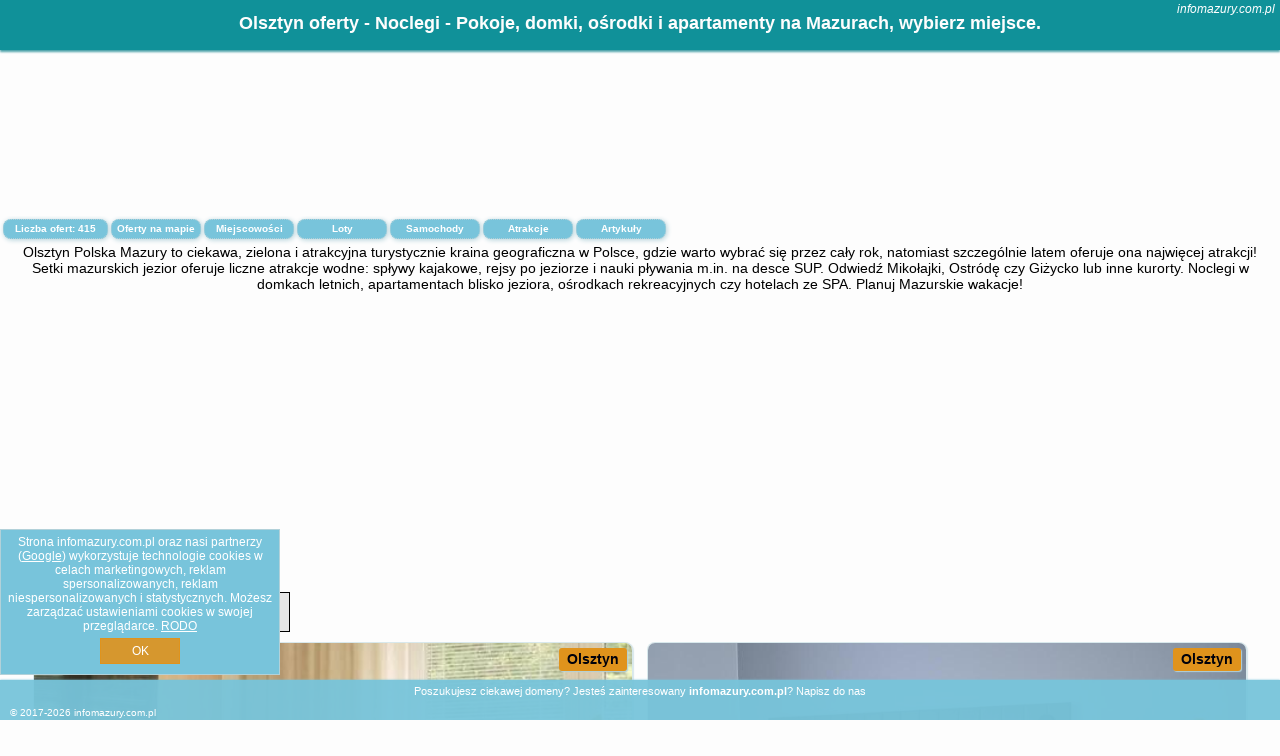

--- FILE ---
content_type: text/html; charset=UTF-8
request_url: https://infomazury.com.pl/noclegi/olsztyn/ukiel-park-green-apartament/3036320
body_size: 15800
content:
<!DOCTYPE HTML>

<html lang='pl'>

<head>
<meta charset='utf-8'><meta name='viewport' content='width=device-width, initial-scale=1'><meta name='author' content='infomazury.com.pl *** PolskiePortale.pl Sp. z o.o.'><meta name='google-site-verification' content='yvOM56apBfNca763GbIkNf-b46wyC18X4afyYHSSMcQ'><link rel='canonical' href='https://infomazury.com.pl/miejscowosc/olsztyn'><link rel='sitemap' type='application/xml' title='Site Map' href='/sitemap.xml'><link rel='dns-prefetch' href='//q-xx.bstatic.com'><link rel='dns-prefetch' href='//api.maptiler.com'><link rel='dns-prefetch' href='//pagead2.googlesyndication.com'><link rel='dns-prefetch' href='//cdnjs.cloudflare.com'>
<link href='https://infomazury.com.pl/favicon4.ico' rel='shortcut icon' type='image/x-icon'>
<meta name='robots' content='index, follow'><meta name='robots' content='max-image-preview:large'>
<meta name='keywords' content='Olsztyn, city, miejscowość, Polska, info mazury, mazurskie wczasy, na mazurach, kraina wielkich jezior mazurskich, mikołajki, ostróda, giżycko, nad jeziorem, łódki, rowerki, wodne, kajaki, rejsy, odpoczynek, wakacje, lato, infomazury.com.pl'>
<meta name='description' content='Hotele Polska Olsztyn Zaplanuj lato na Mazurach i rezerwuj nocleg w doskonałej cenie - nad samym jeziorem lub z widokiem na zieloną okolicę. Sprawdzaj bazę. ➡ infomazury.com.pl'>
<title>Olsztyn oferty - Noclegi - Pokoje, domki, ośrodki i apartamenty na Mazurach, wybierz miejsce.</title>
<script src='https://code.jquery.com/jquery-3.6.0.min.js'></script><link href='/_css/affiliate6_min.css?0114' rel='stylesheet'>
<!-- Global site tag (gtag.js) - Google Analytics -->
<script async src="https://www.googletagmanager.com/gtag/js?id=G-450R68E3M3"></script>
<script>
  window.dataLayer = window.dataLayer || [];
  function gtag(){dataLayer.push(arguments);}
  gtag('js', new Date());
  gtag('config', 'G-450R68E3M3');
  gtag('config', 'UA-3412385-15');
  setTimeout("gtag('event', '30s', {'event_category':'infomazury.com.pl', 'event_label':'site_read'});",30000);
</script>
<!-- END Global site tag (gtag.js) - Google Analytics -->
</head>
<body id='body' data-portalversion='6' data-testversion='A'>


<header><div id='siteDomain'><i><a href='/' title='home page' class='homePage link' style='color:white;'>infomazury.com.pl</a></i></div><h1 id='siteTitle'><strong>Olsztyn oferty - Noclegi - Pokoje, domki, ośrodki i apartamenty na Mazurach, wybierz miejsce.</strong></h1></header>
<aside style='background-image:url("https://pp4.pportale.pl/img/affiliate/aside6.jpg");' class='otherView'></aside>

<main><h2>Olsztyn Polska Mazury to ciekawa, zielona i atrakcyjna turystycznie kraina geograficzna w Polsce, gdzie warto wybrać się przez cały rok, natomiast szczególnie latem oferuje ona najwięcej atrakcji! Setki mazurskich jezior oferuje liczne atrakcje wodne: spływy kajakowe, rejsy po jeziorze i nauki pływania m.in. na desce SUP. Odwiedź Mikołajki, Ostródę czy Giżycko lub inne kurorty. Noclegi w domkach letnich, apartamentach blisko jeziora, ośrodkach rekreacyjnych czy hotelach ze SPA. Planuj Mazurskie wakacje! </h2><div id='offersCount' data-count='415'>Liczba ofert: <span>415</span></div><a href='/noclegi-mapa' title='Oferty na mapie' id='mapLink' class='link'>Oferty na mapie</a><a href='/miejscowosc' title='Miejscowości na mapie' id='mapCity' class='link'>Miejscowości</a><a href='/loty/wszystkie/rezerwuj' id='flightsLink' title='Loty' class='link'>Loty</a><a href='/samochody/wszystkie/rezerwuj' id='carsLink' title='Samochody' class='link'>Samochody</a><a href='/atrakcje' title='Atrakcje' id='attractionLink' class='link'>Atrakcje</a><a href='/artykul' title='Artykuły' id='articleLink' class='link'>Artykuły</a><div class='promoOfferContainer' id='offerContainer'>
<div id='sortInfoBox'>Liczba rezerwacji ofert ma wpływ na prezentowaną kolejność listy obiektów noclegowych.<i class='fa-regular fa-rectangle-xmark sortInfoBox-close'></i></div>
<article class='offerBox offerItem offerItemShort' itemscope itemtype='https://schema.org/Hotel' data-lp='1' style='background-image:url("https://pp4.pportale.pl/img/affiliate/blank_photo.jpg")'><a href='/noclegi/olsztyn/rezerwuj/48156' target='_blank' itemprop='url' class='offerPhoto' style='background-image:url("https://q-xx.bstatic.com/xdata/images/hotel/max750/501379064.jpg?k=97903e6448569c8a166649332fb7b4ebc506672fcd1f683245aa75fed97a0ec3&o=&a=355109")' title='[1] Panorama Apart 23' rel='nofollow' onclick="gtag('event', 'Afiliacja', {'event_category':'BG', 'event_label':'zdjecie'});"></a>
<div class='offerDetails'><h5 class='offerName'><strong itemprop='name'>Panorama Apart 23</strong></h5><h6 class='offerDestination' itemprop='address'><a href='/miejscowosc/olsztyn' title='oferty Olsztyn' class='link'>Olsztyn</a></h6><p class='offerTerm' title='zobacz terminy'>&nbsp;<i class='far fa-calendar-alt'></i>  <a href='/noclegi/olsztyn/rezerwuj/48156' target='_blank' class='link' title='różne terminy wycieczki do Olsztyn' rel='nofollow' onclick="gtag('event', 'Afiliacja', {'event_category':'BG', 'event_label':'terminy'});"><small>zobacz terminy</small></a></p><p class='offerCategory'>&nbsp;<a href='/noclegi/olsztyn/panorama-apart-23/48156' title='oferta' class='offerCategory-link'><i class='fas fa-hotel'></i></a> apartamenty - mieszkania</p><p class='offerTravel'>&nbsp;<i class='fas fa-car'></i> dojazd własny</p><p class='offerRating'>&nbsp;<i class='fas fa-chart-line'></i> 9.9/10</p><a href='/noclegi/olsztyn/panorama-apart-23/48156' target='_blank' class='lookLink' title='Wczasy - Polska' rel='nofollow' onclick="gtag('event', 'Afiliacja', {'event_category':'BG', 'event_label':'zobacz'});">Zobacz noclegi</a></div><div class='offerDetailsExtended'><p itemprop='address' itemscope itemtype='https://schema.org/PostalAddress'><strong itemprop='addressLocality'>Olsztyn</strong> - <span itemprop='streetAddress'>Wincentego Pstrowskiego</span></p><div class='offerAdditionalOpinion'><h3><strong>Opinie Panorama Apart 23</strong>: posiada <a href='/noclegi/olsztyn/rezerwuj/48156' class='link' target='_blank' rel='nofollow' onclick="gtag('event', 'Afiliacja', {'event_category':'BG', 'event_label':'opinie'});">26 opinii</a> turystów</h3></div><div class='offerAdditionalInformation' itemprop='description'>Obiekt Panorama Apart 23 położony jest w miejscowości Olsztyn i oferuje widok na ogród. Odległość ważnych miejsc od obiektu: Stadion Miejski w Olsztynie – 2,7 km, PKS Olsztyn – 3 km. Na miejscu zapewniono balkon oraz bezpłatny prywatny parking.W apartamencie z 2 sypialniami zapewniono bezpłatne Wi-Fi, telewizor z płaskim ekranem, pralkę oraz aneks kuchenny z lodówką i zmywarką. W apartamencie zapewniono ręczniki i pościel.W pobliżu obiektu Panorama Apart 23 znajdują się liczne atrakcje, takie jak Hala Urania, Bazylika konkatedralna św. Jakuba i Brama Górna. Lotnisko Lotnisko ...<br><br>Dodatkowe informacje o ofercie Polska - Olsztyn - Panorama Apart 23, opinie wczasowiczów a także <b>wolne terminy</b> znajdują na stronie <a href='/noclegi/olsztyn/rezerwuj/48156' class='link' target='_blank' rel='nofollow' onclick="gtag('event', 'Afiliacja', {'event_category':'BG', 'event_label':'hotel'});">naszego partnera</a>.<br><br></div></div><p class='idInfo' title='Oferta naszego partnera: Booking.com'>BG.48156</p></article>

<article class='offerBox offerItem offerItemShort' itemscope itemtype='https://schema.org/Hotel' data-lp='2' style='background-image:url("https://pp4.pportale.pl/img/affiliate/blank_photo.jpg")'><a href='/noclegi/olsztyn/rezerwuj/14043' target='_blank' itemprop='url' class='offerPhoto' style='background-image:url("https://q-xx.bstatic.com/xdata/images/hotel/max750/162190470.jpg?k=2dd867c0ec0d8310a79e4c658b3a50a820785d5dada5016468d14b2ec772cd59&o=&a=355109")' title='[2] SmartRooms' rel='nofollow' onclick="gtag('event', 'Afiliacja', {'event_category':'BG', 'event_label':'zdjecie'});"></a>
<div class='offerDetails'><h5 class='offerName'><strong itemprop='name'>SmartRooms</strong></h5><h6 class='offerDestination' itemprop='address'><a href='/miejscowosc/olsztyn' title='oferty Olsztyn' class='link'>Olsztyn</a></h6><p class='offerTerm' title='zobacz terminy'>&nbsp;<i class='far fa-calendar-alt'></i>  <a href='/noclegi/olsztyn/rezerwuj/14043' target='_blank' class='link' title='różne terminy wycieczki do Olsztyn' rel='nofollow' onclick="gtag('event', 'Afiliacja', {'event_category':'BG', 'event_label':'terminy'});"><small>zobacz terminy</small></a></p><p class='offerCategory'>&nbsp;<a href='/noclegi/olsztyn/smartrooms/14043' title='oferta' class='offerCategory-link'><i class='fas fa-hotel'></i></a> apartamenty - mieszkania</p><p class='offerTravel'>&nbsp;<i class='fas fa-car'></i> dojazd własny</p><p class='offerRating'>&nbsp;<i class='fas fa-chart-line'></i> 8.7/10</p><a href='/noclegi/olsztyn/smartrooms/14043' target='_blank' class='lookLink' title='Wczasy - Polska' rel='nofollow' onclick="gtag('event', 'Afiliacja', {'event_category':'BG', 'event_label':'zobacz'});">Zobacz noclegi</a></div><div class='offerDetailsExtended'><p itemprop='address' itemscope itemtype='https://schema.org/PostalAddress'><strong itemprop='addressLocality'>Olsztyn</strong> - <span itemprop='streetAddress'>Lubelska 33</span></p><div class='offerAdditionalOpinion'><h3><strong>Opinie SmartRooms</strong>: posiada <a href='/noclegi/olsztyn/rezerwuj/14043' class='link' target='_blank' rel='nofollow' onclick="gtag('event', 'Afiliacja', {'event_category':'BG', 'event_label':'opinie'});">1385 opinii</a> turystów</h3></div><div class='offerAdditionalInformation' itemprop='description'>Obiekt SmartRooms znajduje się w miejscowości Olsztyn i oferuje bezpłatne Wi-Fi, bezpłatny prywatny parking oraz widok na miasto. Odległość ważnych miejsc od obiektu: PKS Olsztyn – 1,7 km.Wszystkie opcje zakwaterowania wyposażone są w telewizor z płaskim ekranem i mają patio, a także prywatną łazienkę z prysznicem oraz suszarką do włosów. W niektórych opcjach zakwaterowania znajduje się także aneks kuchenny z lodówką, piekarnikiem i mikrofalówką.Na miejscu dostępny jest taras oraz wspólny salon.Odległość ważnych miejsc od obiektu: Stadion Miejski w Olsztynie – ...<br><br>Dodatkowe informacje o ofercie Polska - Olsztyn - SmartRooms, opinie wczasowiczów a także <b>wolne terminy</b> znajdują na stronie <a href='/noclegi/olsztyn/rezerwuj/14043' class='link' target='_blank' rel='nofollow' onclick="gtag('event', 'Afiliacja', {'event_category':'BG', 'event_label':'hotel'});">naszego partnera</a>.<br><br></div></div><p class='idInfo' title='Oferta naszego partnera: Booking.com'>BG.14043</p></article>

<article class='offerBox offerItem offerItemShort' itemscope itemtype='https://schema.org/Hotel' data-lp='3' style='background-image:url("https://pp4.pportale.pl/img/affiliate/blank_photo.jpg")'><a href='/noclegi/olsztyn/rezerwuj/13503' target='_blank' itemprop='url' class='offerPhoto' style='background-image:url("https://q-xx.bstatic.com/xdata/images/hotel/max750/155288737.jpg?k=50913fec8c48817ddb599b5ff1e0490ac9d82ad9414156c295469dc3c822a2ea&o=&a=355109")' title='[3] Willa Park Apartamenty' rel='nofollow' onclick="gtag('event', 'Afiliacja', {'event_category':'BG', 'event_label':'zdjecie'});"></a>
<div class='offerDetails'><h5 class='offerName'><strong itemprop='name'>Willa Park Apartamenty</strong></h5><h6 class='offerDestination' itemprop='address'><a href='/miejscowosc/olsztyn' title='oferty Olsztyn' class='link'>Olsztyn</a></h6><p class='offerTerm' title='zobacz terminy'>&nbsp;<i class='far fa-calendar-alt'></i>  <a href='/noclegi/olsztyn/rezerwuj/13503' target='_blank' class='link' title='różne terminy wycieczki do Olsztyn' rel='nofollow' onclick="gtag('event', 'Afiliacja', {'event_category':'BG', 'event_label':'terminy'});"><small>zobacz terminy</small></a></p><p class='offerCategory'>&nbsp;<a href='/noclegi/olsztyn/willa-park-apartamenty/13503' title='oferta' class='offerCategory-link'><i class='fas fa-hotel'></i></a> apartamenty - mieszkania</p><p class='offerTravel'>&nbsp;<i class='fas fa-car'></i> dojazd własny</p><p class='offerRating'>&nbsp;<i class='fas fa-chart-line'></i> 8.3/10</p><a href='/noclegi/olsztyn/willa-park-apartamenty/13503' target='_blank' class='lookLink' title='Wczasy - Polska' rel='nofollow' onclick="gtag('event', 'Afiliacja', {'event_category':'BG', 'event_label':'zobacz'});">Zobacz noclegi</a></div><div class='offerDetailsExtended'><p itemprop='address' itemscope itemtype='https://schema.org/PostalAddress'><strong itemprop='addressLocality'>Olsztyn</strong> - <span itemprop='streetAddress'>ul. Knosaly 1A</span></p><div class='offerAdditionalOpinion'><h3><strong>Opinie Willa Park Apartamenty</strong>: posiada <a href='/noclegi/olsztyn/rezerwuj/13503' class='link' target='_blank' rel='nofollow' onclick="gtag('event', 'Afiliacja', {'event_category':'BG', 'event_label':'opinie'});">1475 opinii</a> turystów</h3></div><div class='offerAdditionalInformation' itemprop='description'>Obiekt Willa Park Apartamenty położony jest w miejscowości Olsztyn i oferuje bezpłatne Wi-Fi, ogród z tarasem oraz widok na rzekę. Odległość ważnych miejsc od obiektu: PKS Olsztyn – 2,6 km, Stadion Miejski w Olsztynie – 3,7 km. Na terenie obiektu dostępny jest prywatny parking.We wszystkich opcjach zakwaterowania znajduje się podłoga wyłożona parkietem, kuchnia z pełnym wyposażeniem, w tym lodówką, jadalnia, jak również prywatna łazienka z prysznicem oraz suszarką do włosów. Wyposażenie obejmuje też telewizor z płaskim ekranem z dostępem do kanałów satelitarnych. ...<br><br>Dodatkowe informacje o ofercie Polska - Olsztyn - Willa Park Apartamenty, opinie wczasowiczów a także <b>wolne terminy</b> znajdują na stronie <a href='/noclegi/olsztyn/rezerwuj/13503' class='link' target='_blank' rel='nofollow' onclick="gtag('event', 'Afiliacja', {'event_category':'BG', 'event_label':'hotel'});">naszego partnera</a>.<br><br></div></div><p class='idInfo' title='Oferta naszego partnera: Booking.com'>BG.13503</p></article>

<article class='offerBox offerItem offerItemShort' itemscope itemtype='https://schema.org/Hotel' data-lp='4' style='background-image:url("https://pp4.pportale.pl/img/affiliate/blank_photo.jpg")'><a href='/noclegi/olsztyn/rezerwuj/74246' target='_blank' itemprop='url' class='offerPhoto' style='background-image:url("https://q-xx.bstatic.com/xdata/images/hotel/max750/700156229.jpg?k=3050a6400df9e12a41fb2184645ac7c6c9b3ede9e5a706fe708eed2bd6ddaca7&o=&a=355109")' title='[4] GM Apartament na Parkiecie' rel='nofollow' onclick="gtag('event', 'Afiliacja', {'event_category':'BG', 'event_label':'zdjecie'});"></a>
<div class='offerDetails'><h5 class='offerName'><strong itemprop='name'>GM Apartament na Parkiecie</strong></h5><h6 class='offerDestination' itemprop='address'><a href='/miejscowosc/olsztyn' title='oferty Olsztyn' class='link'>Olsztyn</a></h6><p class='offerTerm' title='zobacz terminy'>&nbsp;<i class='far fa-calendar-alt'></i>  <a href='/noclegi/olsztyn/rezerwuj/74246' target='_blank' class='link' title='różne terminy wycieczki do Olsztyn' rel='nofollow' onclick="gtag('event', 'Afiliacja', {'event_category':'BG', 'event_label':'terminy'});"><small>zobacz terminy</small></a></p><p class='offerCategory'>&nbsp;<a href='/noclegi/olsztyn/gm-apartament-na-parkiecie/74246' title='oferta' class='offerCategory-link'><i class='fas fa-hotel'></i></a> apartamenty - mieszkania</p><p class='offerTravel'>&nbsp;<i class='fas fa-car'></i> dojazd własny</p><p class='offerRating'>&nbsp;<i class='fas fa-chart-line'></i> 9.8/10</p><a href='/noclegi/olsztyn/gm-apartament-na-parkiecie/74246' target='_blank' class='lookLink' title='Wczasy - Polska' rel='nofollow' onclick="gtag('event', 'Afiliacja', {'event_category':'BG', 'event_label':'zobacz'});">Zobacz noclegi</a></div><div class='offerDetailsExtended'><p itemprop='address' itemscope itemtype='https://schema.org/PostalAddress'><strong itemprop='addressLocality'>Olsztyn</strong> - <span itemprop='streetAddress'>Dworcowa 41A</span></p><div class='offerAdditionalOpinion'><h3><strong>Opinie GM Apartament na Parkiecie</strong>: posiada <a href='/noclegi/olsztyn/rezerwuj/74246' class='link' target='_blank' rel='nofollow' onclick="gtag('event', 'Afiliacja', {'event_category':'BG', 'event_label':'opinie'});">4 opinii</a> turystów</h3></div><div class='offerAdditionalInformation' itemprop='description'>Obiekt GM Apartament na Parkiecie oferuje balkon i położony jest w miejscowości Olsztyn. W pobliżu znajduje się: Stadion Miejski w Olsztynie ( 800 m) oraz PKS Olsztyn ( 1,6 km). Odległość ważnych miejsc od apartamentu: Zamek w Lidzbarku Warmińskim – 49 km, Hala Urania – 500 m.W apartamencie zapewniono kilka sypialni (2), kuchnię z lodówką oraz zmywarką, a także łazienkę (1) z prysznicem i bezpłatnym zestawem kosmetyków. W apartamencie zapewniono ręczniki i pościel.Odległość ważnych miejsc od obiektu: Nowy Ratusz – 2,2 km, Bazylika konkatedralna św. Jakuba – 2,6 ...<br><br>Dodatkowe informacje o ofercie Polska - Olsztyn - GM Apartament na Parkiecie, opinie wczasowiczów a także <b>wolne terminy</b> znajdują na stronie <a href='/noclegi/olsztyn/rezerwuj/74246' class='link' target='_blank' rel='nofollow' onclick="gtag('event', 'Afiliacja', {'event_category':'BG', 'event_label':'hotel'});">naszego partnera</a>.<br><br></div></div><p class='idInfo' title='Oferta naszego partnera: Booking.com'>BG.74246</p></article>

<article class='offerBox offerItem offerItemShort' itemscope itemtype='https://schema.org/Hotel' data-lp='5' style='background-image:url("https://pp4.pportale.pl/img/affiliate/blank_photo.jpg")'><a href='/noclegi/olsztyn/rezerwuj/27010' target='_blank' itemprop='url' class='offerPhoto' style='background-image:url("https://q-xx.bstatic.com/xdata/images/hotel/max750/306763135.jpg?k=b0f3d25196f17d72ba0582d041b865673f83b0f99a82b69d67b839bcf74f914d&o=&a=355109")' title='[5] Mieszkanie nad jeziorem Olsztyn' rel='nofollow' onclick="gtag('event', 'Afiliacja', {'event_category':'BG', 'event_label':'zdjecie'});"></a>
<div class='offerDetails'><h5 class='offerName'><strong itemprop='name'>Mieszkanie nad jeziorem Olsztyn</strong></h5><h6 class='offerDestination' itemprop='address'><a href='/miejscowosc/olsztyn' title='oferty Olsztyn' class='link'>Olsztyn</a></h6><p class='offerTerm' title='zobacz terminy'>&nbsp;<i class='far fa-calendar-alt'></i>  <a href='/noclegi/olsztyn/rezerwuj/27010' target='_blank' class='link' title='różne terminy wycieczki do Olsztyn' rel='nofollow' onclick="gtag('event', 'Afiliacja', {'event_category':'BG', 'event_label':'terminy'});"><small>zobacz terminy</small></a></p><p class='offerCategory'>&nbsp;<a href='/noclegi/olsztyn/mieszkanie-nad-jeziorem-olsztyn/27010' title='oferta' class='offerCategory-link'><i class='fas fa-hotel'></i></a> apartamenty - mieszkania</p><p class='offerTravel'>&nbsp;<i class='fas fa-car'></i> dojazd własny</p><p class='offerRating'>&nbsp;<i class='fas fa-chart-line'></i> 9.4/10</p><a href='/noclegi/olsztyn/mieszkanie-nad-jeziorem-olsztyn/27010' target='_blank' class='lookLink' title='Wczasy - Polska' rel='nofollow' onclick="gtag('event', 'Afiliacja', {'event_category':'BG', 'event_label':'zobacz'});">Zobacz noclegi</a></div><div class='offerDetailsExtended'><p itemprop='address' itemscope itemtype='https://schema.org/PostalAddress'><strong itemprop='addressLocality'>Olsztyn</strong> - <span itemprop='streetAddress'>18 Warmiński Las</span></p><div class='offerAdditionalOpinion'><h3><strong>Opinie Mieszkanie nad jeziorem Olsztyn</strong>: posiada <a href='/noclegi/olsztyn/rezerwuj/27010' class='link' target='_blank' rel='nofollow' onclick="gtag('event', 'Afiliacja', {'event_category':'BG', 'event_label':'opinie'});">75 opinii</a> turystów</h3></div><div class='offerAdditionalInformation' itemprop='description'>Obiekt Mieszkanie nad jeziorem Olsztyn położony jest w miejscowości Olsztyn w regionie warmińsko-mazurskie i oferuje bezpłatne Wi-Fi, plac zabaw, ogród oraz bezpłatny prywatny parking. Odległość ważnych miejsc od obiektu: Stadion Miejski w Olsztynie – 10 km.We wszystkich opcjach zakwaterowania znajduje się kuchnia z pełnym wyposażeniem, gdzie Goście mogą samodzielnie przygotowywać posiłki.W obiekcie znajduje się taras, a okolica jest popularna wśród miłośników trekkingu.Odległość ważnych miejsc od obiektu: PKS Olsztyn – 16 km, Bazylika konkatedralna św. Jakuba – ...<br><br>Dodatkowe informacje o ofercie Polska - Olsztyn - Mieszkanie nad jeziorem Olsztyn, opinie wczasowiczów a także <b>wolne terminy</b> znajdują na stronie <a href='/noclegi/olsztyn/rezerwuj/27010' class='link' target='_blank' rel='nofollow' onclick="gtag('event', 'Afiliacja', {'event_category':'BG', 'event_label':'hotel'});">naszego partnera</a>.<br><br></div></div><p class='idInfo' title='Oferta naszego partnera: Booking.com'>BG.27010</p></article>

<article class='offerBox offerItem offerItemShort' itemscope itemtype='https://schema.org/Hotel' data-lp='6' style='background-image:url("https://pp4.pportale.pl/img/affiliate/blank_photo.jpg")'><a href='/noclegi/olsztyn/rezerwuj/80907' target='_blank' itemprop='url' class='offerPhoto' style='background-image:url("https://q-xx.bstatic.com/xdata/images/hotel/max750/554331681.jpg?k=caea04a246801d8ebfe05e07f1fe9fa236bf130c3673aa4651bc53fc8689d527&o=&a=355109")' title='[6] Stara Piekarnia - Kołobrzeska' rel='nofollow' onclick="gtag('event', 'Afiliacja', {'event_category':'BG', 'event_label':'zdjecie'});"></a>
<div class='offerDetails'><h5 class='offerName'><strong itemprop='name'>Stara Piekarnia - Kołobrzeska</strong></h5><h6 class='offerDestination' itemprop='address'><a href='/miejscowosc/olsztyn' title='oferty Olsztyn' class='link'>Olsztyn</a></h6><p class='offerTerm' title='zobacz terminy'>&nbsp;<i class='far fa-calendar-alt'></i>  <a href='/noclegi/olsztyn/rezerwuj/80907' target='_blank' class='link' title='różne terminy wycieczki do Olsztyn' rel='nofollow' onclick="gtag('event', 'Afiliacja', {'event_category':'BG', 'event_label':'terminy'});"><small>zobacz terminy</small></a></p><p class='offerCategory'>&nbsp;<a href='/noclegi/olsztyn/stara-piekarnia-kolobrzeska/80907' title='oferta' class='offerCategory-link'><i class='fas fa-hotel'></i></a> apartamenty - mieszkania</p><p class='offerTravel'>&nbsp;<i class='fas fa-car'></i> dojazd własny</p><p class='offerRating'>&nbsp;<i class='fas fa-chart-line'></i> 9.5/10</p><a href='/noclegi/olsztyn/stara-piekarnia-kolobrzeska/80907' target='_blank' class='lookLink' title='Wczasy - Polska' rel='nofollow' onclick="gtag('event', 'Afiliacja', {'event_category':'BG', 'event_label':'zobacz'});">Zobacz noclegi</a></div><div class='offerDetailsExtended'><p itemprop='address' itemscope itemtype='https://schema.org/PostalAddress'><strong itemprop='addressLocality'>Olsztyn</strong> - <span itemprop='streetAddress'>Kołobrzeska 36B</span></p><div class='offerAdditionalOpinion'><h3><strong>Opinie Stara Piekarnia - Kołobrzeska</strong>: posiada <a href='/noclegi/olsztyn/rezerwuj/80907' class='link' target='_blank' rel='nofollow' onclick="gtag('event', 'Afiliacja', {'event_category':'BG', 'event_label':'opinie'});">45 opinii</a> turystów</h3></div><div class='offerAdditionalInformation' itemprop='description'>Obiekt Stara Piekarnia - Kołobrzeska położony jest w miejscowości Olsztyn i oferuje widok na miasto. Odległość ważnych miejsc od obiektu: PKS Olsztyn – 1,2 km, Stadion Miejski w Olsztynie – 1,1 km. Na miejscu zapewniono balkon oraz bezpłatny prywatny parking.W apartamencie z 3 sypialniami zapewniono bezpłatne Wi-Fi, telewizor z płaskim ekranem, pralkę oraz aneks kuchenny z lodówką i mikrofalówką. W apartamencie zapewniono ręczniki i pościel.Odległość ważnych miejsc od obiektu: Zamek w Lidzbarku Warmińskim – 48 km, Hala Urania – 1,1 km. Lotnisko Lotnisko Olsztyn-Mazury ...<br><br>Dodatkowe informacje o ofercie Polska - Olsztyn - Stara Piekarnia - Kołobrzeska, opinie wczasowiczów a także <b>wolne terminy</b> znajdują na stronie <a href='/noclegi/olsztyn/rezerwuj/80907' class='link' target='_blank' rel='nofollow' onclick="gtag('event', 'Afiliacja', {'event_category':'BG', 'event_label':'hotel'});">naszego partnera</a>.<br><br></div></div><p class='idInfo' title='Oferta naszego partnera: Booking.com'>BG.80907</p></article>

<article class='offerBox offerItem offerItemShort' itemscope itemtype='https://schema.org/Hotel' data-lp='7' style='background-image:url("https://pp4.pportale.pl/img/affiliate/blank_photo.jpg")'><a href='/noclegi/olsztyn/rezerwuj/7320' target='_blank' itemprop='url' class='offerPhoto' style='background-image:url("https://q-xx.bstatic.com/xdata/images/hotel/max750/80016220.jpg?k=db68f963bda4b83729e7f4b6e7aa104b94f931e133af793972ece8f4efdb4ecd&o=&a=355109")' title='[7] Apartament Varmia' rel='nofollow' onclick="gtag('event', 'Afiliacja', {'event_category':'BG', 'event_label':'zdjecie'});"></a>
<div class='offerDetails'><h5 class='offerName'><strong itemprop='name'>Apartament Varmia</strong></h5><h6 class='offerDestination' itemprop='address'><a href='/miejscowosc/olsztyn' title='oferty Olsztyn' class='link'>Olsztyn</a></h6><p class='offerTerm' title='zobacz terminy'>&nbsp;<i class='far fa-calendar-alt'></i>  <a href='/noclegi/olsztyn/rezerwuj/7320' target='_blank' class='link' title='różne terminy wycieczki do Olsztyn' rel='nofollow' onclick="gtag('event', 'Afiliacja', {'event_category':'BG', 'event_label':'terminy'});"><small>zobacz terminy</small></a></p><p class='offerCategory'>&nbsp;<a href='/noclegi/olsztyn/apartament-varmia/7320' title='oferta' class='offerCategory-link'><i class='fas fa-hotel'></i></a> apartamenty - mieszkania</p><p class='offerTravel'>&nbsp;<i class='fas fa-car'></i> dojazd własny</p><p class='offerRating'>&nbsp;<i class='fas fa-chart-line'></i> 9.2/10</p><a href='/noclegi/olsztyn/apartament-varmia/7320' target='_blank' class='lookLink' title='Wczasy - Polska' rel='nofollow' onclick="gtag('event', 'Afiliacja', {'event_category':'BG', 'event_label':'zobacz'});">Zobacz noclegi</a></div><div class='offerDetailsExtended'><p itemprop='address' itemscope itemtype='https://schema.org/PostalAddress'><strong itemprop='addressLocality'>Olsztyn</strong> - <span itemprop='streetAddress'>ul. Staromiejska 2/5, m.5, klatka IV</span></p><div class='offerAdditionalOpinion'><h3><strong>Opinie Apartament Varmia</strong>: posiada <a href='/noclegi/olsztyn/rezerwuj/7320' class='link' target='_blank' rel='nofollow' onclick="gtag('event', 'Afiliacja', {'event_category':'BG', 'event_label':'opinie'});">128 opinii</a> turystów</h3></div><div class='offerAdditionalInformation' itemprop='description'>Obiekt Apartament Varmia znajduje się w miejscowości Olsztyn. Odległość ważnych miejsc od obiektu: Stadion Miejski w Olsztynie – 4,2 km, Zamek w Lidzbarku Warmińskim – 48 km, Bazylika konkatedralna św. Jakuba – 200 m. Obiekt zapewnia bezpłatne Wi-Fi we wszystkich pomieszczeniach. W odległości 1,9 km znajduje się PKS Olsztyn.W apartamencie z 1 sypialnią zapewniono salon z telewizorem z płaskim ekranem z dostępem do kanałów satelitarnych, kuchnię z pełnym wyposażeniem, w tym lodówką i zmywarką, a także łazienkę (1) z prysznicem. W apartamencie zapewniono ręczniki ...<br><br>Dodatkowe informacje o ofercie Polska - Olsztyn - Apartament Varmia, opinie wczasowiczów a także <b>wolne terminy</b> znajdują na stronie <a href='/noclegi/olsztyn/rezerwuj/7320' class='link' target='_blank' rel='nofollow' onclick="gtag('event', 'Afiliacja', {'event_category':'BG', 'event_label':'hotel'});">naszego partnera</a>.<br><br></div></div><p class='idInfo' title='Oferta naszego partnera: Booking.com'>BG.7320</p></article>

<article class='offerBox offerItem offerItemShort' itemscope itemtype='https://schema.org/Hotel' data-lp='8' style='background-image:url("https://pp4.pportale.pl/img/affiliate/blank_photo.jpg")'><a href='/noclegi/olsztyn/rezerwuj/96565' target='_blank' itemprop='url' class='offerPhoto' style='background-image:url("https://q-xx.bstatic.com/xdata/images/hotel/max750/299385875.jpg?k=b5d19e3e522c8cf43b498caad696c8aabc95b7c8b2740522e8abf684994b259f&o=&a=355109")' title='[8] Loft Dragoner Kaserne Olsztyn' rel='nofollow' onclick="gtag('event', 'Afiliacja', {'event_category':'BG', 'event_label':'zdjecie'});"></a>
<div class='offerDetails'><h5 class='offerName'><strong itemprop='name'>Loft Dragoner Kaserne Olsztyn</strong></h5><h6 class='offerDestination' itemprop='address'><a href='/miejscowosc/olsztyn' title='oferty Olsztyn' class='link'>Olsztyn</a></h6><p class='offerTerm' title='zobacz terminy'>&nbsp;<i class='far fa-calendar-alt'></i>  <a href='/noclegi/olsztyn/rezerwuj/96565' target='_blank' class='link' title='różne terminy wycieczki do Olsztyn' rel='nofollow' onclick="gtag('event', 'Afiliacja', {'event_category':'BG', 'event_label':'terminy'});"><small>zobacz terminy</small></a></p><p class='offerCategory'>&nbsp;<a href='/noclegi/olsztyn/loft-dragoner-kaserne-olsztyn/96565' title='oferta' class='offerCategory-link'><i class='fas fa-hotel'></i></a> apartamenty - mieszkania</p><p class='offerTravel'>&nbsp;<i class='fas fa-car'></i> dojazd własny</p><p class='offerRating'>&nbsp;<i class='fas fa-chart-line'></i> 9.8/10</p><a href='/noclegi/olsztyn/loft-dragoner-kaserne-olsztyn/96565' target='_blank' class='lookLink' title='Wczasy - Polska' rel='nofollow' onclick="gtag('event', 'Afiliacja', {'event_category':'BG', 'event_label':'zobacz'});">Zobacz noclegi</a></div><div class='offerDetailsExtended'><p itemprop='address' itemscope itemtype='https://schema.org/PostalAddress'><strong itemprop='addressLocality'>Olsztyn</strong> - <span itemprop='streetAddress'>Aleja Wojska Polskiego 5A</span></p><div class='offerAdditionalOpinion'><h3><strong>Opinie Loft Dragoner Kaserne Olsztyn</strong>: posiada <a href='/noclegi/olsztyn/rezerwuj/96565' class='link' target='_blank' rel='nofollow' onclick="gtag('event', 'Afiliacja', {'event_category':'BG', 'event_label':'opinie'});">92 opinii</a> turystów</h3></div><div class='offerAdditionalInformation' itemprop='description'>Obiekt Loft Dragoner Kaserne Olsztyn usytuowany jest w miejscowości Olsztyn. Odległość ważnych miejsc od obiektu: PKS Olsztyn – 1,4 km, Stadion Miejski w Olsztynie – 3,9 km, Zamek w Lidzbarku Warmińskim – 47 km. Na miejscu zapewniono balkon, bezpłatny prywatny parking oraz bezpłatne Wi-Fi.Oferta apartamentu obejmuje sypialnię (1), salon, aneks kuchenny z pełnym wyposażeniem, w tym lodówką i ekspresem do kawy, a także łazienkę (1) z prysznicem oraz suszarką do włosów. W apartamencie zapewniono ręczniki i pościel.Obiekt Loft Dragoner Kaserne Olsztyn oferuje plac zabaw.W ...<br><br>Dodatkowe informacje o ofercie Polska - Olsztyn - Loft Dragoner Kaserne Olsztyn, opinie wczasowiczów a także <b>wolne terminy</b> znajdują na stronie <a href='/noclegi/olsztyn/rezerwuj/96565' class='link' target='_blank' rel='nofollow' onclick="gtag('event', 'Afiliacja', {'event_category':'BG', 'event_label':'hotel'});">naszego partnera</a>.<br><br></div></div><p class='idInfo' title='Oferta naszego partnera: Booking.com'>BG.96565</p></article>

<article class='offerBox offerItem offerItemShort' itemscope itemtype='https://schema.org/Hotel' data-lp='9' style='background-image:url("https://pp4.pportale.pl/img/affiliate/blank_photo.jpg")'><a href='/noclegi/olsztyn/rezerwuj/67479' target='_blank' itemprop='url' class='offerPhoto' style='background-image:url("https://q-xx.bstatic.com/xdata/images/hotel/max750/653066200.jpg?k=ca458e47db3f9a2c3929c4645b7c50d41931afe88a0ec4cc83dd1df309f2a0ad&o=&a=355109")' title='[9] Poddasze Stare Miasto' rel='nofollow' onclick="gtag('event', 'Afiliacja', {'event_category':'BG', 'event_label':'zdjecie'});"></a>
<div class='offerDetails'><h5 class='offerName'><strong itemprop='name'>Poddasze Stare Miasto</strong></h5><h6 class='offerDestination' itemprop='address'><a href='/miejscowosc/olsztyn' title='oferty Olsztyn' class='link'>Olsztyn</a></h6><p class='offerTerm' title='zobacz terminy'>&nbsp;<i class='far fa-calendar-alt'></i>  <a href='/noclegi/olsztyn/rezerwuj/67479' target='_blank' class='link' title='różne terminy wycieczki do Olsztyn' rel='nofollow' onclick="gtag('event', 'Afiliacja', {'event_category':'BG', 'event_label':'terminy'});"><small>zobacz terminy</small></a></p><p class='offerCategory'>&nbsp;<a href='/noclegi/olsztyn/poddasze-stare-miasto/67479' title='oferta' class='offerCategory-link'><i class='fas fa-hotel'></i></a> apartamenty - mieszkania</p><p class='offerTravel'>&nbsp;<i class='fas fa-car'></i> dojazd własny</p><p class='offerRating'>&nbsp;<i class='fas fa-chart-line'></i> 10.0/10</p><a href='/noclegi/olsztyn/poddasze-stare-miasto/67479' target='_blank' class='lookLink' title='Wczasy - Polska' rel='nofollow' onclick="gtag('event', 'Afiliacja', {'event_category':'BG', 'event_label':'zobacz'});">Zobacz noclegi</a></div><div class='offerDetailsExtended'><p itemprop='address' itemscope itemtype='https://schema.org/PostalAddress'><strong itemprop='addressLocality'>Olsztyn</strong> - <span itemprop='streetAddress'>Stanisława Staszica</span></p><div class='offerAdditionalOpinion'><h3><strong>Opinie Poddasze Stare Miasto</strong>: posiada <a href='/noclegi/olsztyn/rezerwuj/67479' class='link' target='_blank' rel='nofollow' onclick="gtag('event', 'Afiliacja', {'event_category':'BG', 'event_label':'opinie'});">2 opinii</a> turystów</h3></div><div class='offerAdditionalInformation' itemprop='description'>Obiekt Poddasze Stare Miasto, położony w miejscowości Olsztyn, oferuje takie udogodnienia, jak bezpłatne Wi-Fi oraz telewizor z płaskim ekranem. Odległość ważnych miejsc od obiektu: PKS Olsztyn – 2,5 km, Stadion Miejski w Olsztynie – 3 km. Odległość ważnych miejsc od apartamentu: Zamek w Lidzbarku Warmińskim – 48 km, Targ Rybny – 300 m.Oferta apartamentu obejmuje sypialnię (1), salon, kuchnię z pełnym wyposażeniem, w tym lodówką i czajnikiem, a także łazienkę (1) z prysznicem oraz suszarką do włosów.W pobliżu obiektu Poddasze Stare Miasto znajdują się liczne ...<br><br>Dodatkowe informacje o ofercie Polska - Olsztyn - Poddasze Stare Miasto, opinie wczasowiczów a także <b>wolne terminy</b> znajdują na stronie <a href='/noclegi/olsztyn/rezerwuj/67479' class='link' target='_blank' rel='nofollow' onclick="gtag('event', 'Afiliacja', {'event_category':'BG', 'event_label':'hotel'});">naszego partnera</a>.<br><br></div></div><p class='idInfo' title='Oferta naszego partnera: Booking.com'>BG.67479</p></article>

<article class='offerBox offerItem offerItemShort' itemscope itemtype='https://schema.org/Hotel' data-lp='10' style='background-image:url("https://pp4.pportale.pl/img/affiliate/blank_photo.jpg")'><a href='/noclegi/olsztyn/rezerwuj/5044' target='_blank' itemprop='url' class='offerPhoto' style='background-image:url("https://q-xx.bstatic.com/xdata/images/hotel/max750/462238960.jpg?k=8fe602d235f7de361b1fa53958e5ac0365eef94601348546ace7b406a9be24bf&o=&a=355109")' title='[10] Haus Dajtki' rel='nofollow' onclick="gtag('event', 'Afiliacja', {'event_category':'BG', 'event_label':'zdjecie'});"></a>
<div class='offerDetails'><h5 class='offerName'><strong itemprop='name'>Haus Dajtki</strong></h5><h6 class='offerDestination' itemprop='address'><a href='/miejscowosc/olsztyn' title='oferty Olsztyn' class='link'>Olsztyn</a></h6><p class='offerTerm' title='zobacz terminy'>&nbsp;<i class='far fa-calendar-alt'></i>  <a href='/noclegi/olsztyn/rezerwuj/5044' target='_blank' class='link' title='różne terminy wycieczki do Olsztyn' rel='nofollow' onclick="gtag('event', 'Afiliacja', {'event_category':'BG', 'event_label':'terminy'});"><small>zobacz terminy</small></a></p><p class='offerCategory'>&nbsp;<a href='/noclegi/olsztyn/haus-dajtki/5044' title='oferta' class='offerCategory-link'><i class='fas fa-hotel'></i></a> domki letniskowe i całoroczne</p><p class='offerTravel'>&nbsp;<i class='fas fa-car'></i> dojazd własny</p><p class='offerRating'>&nbsp;<i class='fas fa-chart-line'></i> 9.0/10</p><a href='/noclegi/olsztyn/haus-dajtki/5044' target='_blank' class='lookLink' title='Wczasy - Polska' rel='nofollow' onclick="gtag('event', 'Afiliacja', {'event_category':'BG', 'event_label':'zobacz'});">Zobacz noclegi</a></div><div class='offerDetailsExtended'><p itemprop='address' itemscope itemtype='https://schema.org/PostalAddress'><strong itemprop='addressLocality'>Olsztyn</strong> - <span itemprop='streetAddress'>ul.Rolna 117</span></p><div class='offerAdditionalOpinion'><h3><strong>Opinie Haus Dajtki</strong>: posiada <a href='/noclegi/olsztyn/rezerwuj/5044' class='link' target='_blank' rel='nofollow' onclick="gtag('event', 'Afiliacja', {'event_category':'BG', 'event_label':'opinie'});">11 opinii</a> turystów</h3></div><div class='offerAdditionalInformation' itemprop='description'>Obiekt Haus Dajtki położony jest w miejscowości Olsztyn. Odległość ważnych miejsc od obiektu: Stadion Miejski w Olsztynie – 8,4 km, Jezioro Ukiel – 3,3 km, Arboretum w Kudypach – 3,5 km. Obiekt zapewnia bezpłatne rowery oraz bezpłatny prywatny parking. W okolicy w odległości 6,8 km znajduje się PKS Olsztyn.W domu wakacyjnym zapewniono kilka sypialni (2), łazienkę (1), pościel, ręczniki, jadalnię oraz kuchnię z pełnym wyposażeniem. Do dyspozycji Gości jest także telewizor z płaskim ekranem z dostępem do kanałów satelitarnych oraz taras z widokiem na ogród.Obiekt ...<br><br>Dodatkowe informacje o ofercie Polska - Olsztyn - Haus Dajtki, opinie wczasowiczów a także <b>wolne terminy</b> znajdują na stronie <a href='/noclegi/olsztyn/rezerwuj/5044' class='link' target='_blank' rel='nofollow' onclick="gtag('event', 'Afiliacja', {'event_category':'BG', 'event_label':'hotel'});">naszego partnera</a>.<br><br></div></div><p class='idInfo' title='Oferta naszego partnera: Booking.com'>BG.5044</p></article>

<article class='offerBox offerItem offerItemShort' itemscope itemtype='https://schema.org/Hotel' data-lp='11' style='background-image:url("https://pp4.pportale.pl/img/affiliate/blank_photo.jpg")'><a href='/noclegi/olsztyn/rezerwuj/106833' target='_blank' itemprop='url' class='offerPhoto' style='background-image:url("https://q-xx.bstatic.com/xdata/images/hotel/max750/723984105.jpg?k=9b978f1a3979fefe903b3147f8a86384f790157913f2548dc67e4e94d94407e5&o=&a=355109")' title='[11] Nautica Apartment' rel='nofollow' onclick="gtag('event', 'Afiliacja', {'event_category':'BG', 'event_label':'zdjecie'});"></a>
<div class='offerDetails'><h5 class='offerName'><strong itemprop='name'>Nautica Apartment</strong></h5><h6 class='offerDestination' itemprop='address'><a href='/miejscowosc/olsztyn' title='oferty Olsztyn' class='link'>Olsztyn</a></h6><p class='offerTerm' title='zobacz terminy'>&nbsp;<i class='far fa-calendar-alt'></i>  <a href='/noclegi/olsztyn/rezerwuj/106833' target='_blank' class='link' title='różne terminy wycieczki do Olsztyn' rel='nofollow' onclick="gtag('event', 'Afiliacja', {'event_category':'BG', 'event_label':'terminy'});"><small>zobacz terminy</small></a></p><p class='offerCategory'>&nbsp;<a href='/noclegi/olsztyn/nautica-apartment/106833' title='oferta' class='offerCategory-link'><i class='fas fa-hotel'></i></a> apartamenty - mieszkania</p><p class='offerTravel'>&nbsp;<i class='fas fa-car'></i> dojazd własny</p><p class='offerRating'>&nbsp;<i class='fas fa-chart-line'></i> 10.0/10</p><a href='/noclegi/olsztyn/nautica-apartment/106833' target='_blank' class='lookLink' title='Wczasy - Polska' rel='nofollow' onclick="gtag('event', 'Afiliacja', {'event_category':'BG', 'event_label':'zobacz'});">Zobacz noclegi</a></div><div class='offerDetailsExtended'><p itemprop='address' itemscope itemtype='https://schema.org/PostalAddress'><strong itemprop='addressLocality'>Olsztyn</strong> - <span itemprop='streetAddress'>15 Dywizji. 6 12  II Piętro</span></p><div class='offerAdditionalOpinion'><h3><strong>Opinie Nautica Apartment</strong>: posiada <a href='/noclegi/olsztyn/rezerwuj/106833' class='link' target='_blank' rel='nofollow' onclick="gtag('event', 'Afiliacja', {'event_category':'BG', 'event_label':'opinie'});">2 opinii</a> turystów</h3></div><div class='offerAdditionalInformation' itemprop='description'>Obiekt Nautica Apartment położony jest w miejscowości Olsztyn i oferuje klimatyzację. Odległość ważnych miejsc od obiektu: PKS Olsztyn – 2,9 km, Stadion Miejski w Olsztynie – 4,5 km. Na miejscu zapewniono balkon oraz bezpłatny prywatny parking.W apartamencie z 1 sypialnią zapewniono salon z telewizorem z płaskim ekranem z dostępem do kanałów satelitarnych, kuchnię z pełnym wyposażeniem, w tym lodówką i zmywarką, a także łazienkę (1) z prysznicem. W apartamencie zapewniono ręczniki i pościel.W pobliżu obiektu Nautica Apartment znajdują się liczne atrakcje, takie jak ...<br><br>Dodatkowe informacje o ofercie Polska - Olsztyn - Nautica Apartment, opinie wczasowiczów a także <b>wolne terminy</b> znajdują na stronie <a href='/noclegi/olsztyn/rezerwuj/106833' class='link' target='_blank' rel='nofollow' onclick="gtag('event', 'Afiliacja', {'event_category':'BG', 'event_label':'hotel'});">naszego partnera</a>.<br><br></div></div><p class='idInfo' title='Oferta naszego partnera: Booking.com'>BG.106833</p></article>

<article class='offerBox offerItem offerItemShort' itemscope itemtype='https://schema.org/Hotel' data-lp='12' style='background-image:url("https://pp4.pportale.pl/img/affiliate/blank_photo.jpg")'><a href='/noclegi/olsztyn/rezerwuj/73388' target='_blank' itemprop='url' class='offerPhoto' style='background-image:url("https://q-xx.bstatic.com/xdata/images/hotel/max750/694967055.jpg?k=b2e63c19ce9cf5952a8593bc768a5d9d6a992b9830d432a74841c4b3389bc0f2&o=&a=355109")' title='[12] "Na Prostej" Old Town Apartment' rel='nofollow' onclick="gtag('event', 'Afiliacja', {'event_category':'BG', 'event_label':'zdjecie'});"></a>
<div class='offerDetails'><h5 class='offerName'><strong itemprop='name'>"Na Prostej" Old Town Apartment</strong></h5><h6 class='offerDestination' itemprop='address'><a href='/miejscowosc/olsztyn' title='oferty Olsztyn' class='link'>Olsztyn</a></h6><p class='offerTerm' title='zobacz terminy'>&nbsp;<i class='far fa-calendar-alt'></i>  <a href='/noclegi/olsztyn/rezerwuj/73388' target='_blank' class='link' title='różne terminy wycieczki do Olsztyn' rel='nofollow' onclick="gtag('event', 'Afiliacja', {'event_category':'BG', 'event_label':'terminy'});"><small>zobacz terminy</small></a></p><p class='offerCategory'>&nbsp;<a href='/noclegi/olsztyn/na-prostej-old-town-apartment/73388' title='oferta' class='offerCategory-link'><i class='fas fa-hotel'></i></a> apartamenty - mieszkania</p><p class='offerTravel'>&nbsp;<i class='fas fa-car'></i> dojazd własny</p><p class='offerRating'>&nbsp;<i class='fas fa-chart-line'></i> 9.2/10</p><a href='/noclegi/olsztyn/na-prostej-old-town-apartment/73388' target='_blank' class='lookLink' title='Wczasy - Polska' rel='nofollow' onclick="gtag('event', 'Afiliacja', {'event_category':'BG', 'event_label':'zobacz'});">Zobacz noclegi</a></div><div class='offerDetailsExtended'><p itemprop='address' itemscope itemtype='https://schema.org/PostalAddress'><strong itemprop='addressLocality'>Olsztyn</strong> - <span itemprop='streetAddress'>Prosta 1/2 m.9</span></p><div class='offerAdditionalOpinion'><h3><strong>Opinie "Na Prostej" Old Town Apartment</strong>: posiada <a href='/noclegi/olsztyn/rezerwuj/73388' class='link' target='_blank' rel='nofollow' onclick="gtag('event', 'Afiliacja', {'event_category':'BG', 'event_label':'opinie'});">14 opinii</a> turystów</h3></div><div class='offerAdditionalInformation' itemprop='description'>Obiekt "Na Prostej" Old Town Apartment położony jest w miejscowości Olsztyn. Odległość ważnych miejsc od obiektu: PKS Olsztyn – 2,6 km, Stadion Miejski w Olsztynie – 3,1 km. W okolicy panują doskonałe warunki do uprawiania jazdy na rowerze. Obiekt oferuje widok na miasto. Goście mogą korzystać z bezpłatnego WiFi we wszystkich pomieszczeniach.W apartamencie zapewniono sypialnię (1) oraz kuchnię z lodówką, zmywarką i ekspresem do kawy. W apartamencie zapewniono ręczniki i pościel.W pobliżu obiektu "Na Prostej" Old Town Apartment znajdują się liczne atrakcje, takie jak Bazylika ...<br><br>Dodatkowe informacje o ofercie Polska - Olsztyn - "Na Prostej" Old Town Apartment, opinie wczasowiczów a także <b>wolne terminy</b> znajdują na stronie <a href='/noclegi/olsztyn/rezerwuj/73388' class='link' target='_blank' rel='nofollow' onclick="gtag('event', 'Afiliacja', {'event_category':'BG', 'event_label':'hotel'});">naszego partnera</a>.<br><br></div></div><p class='idInfo' title='Oferta naszego partnera: Booking.com'>BG.73388</p></article>

<article class='offerBox offerItem offerItemShort' itemscope itemtype='https://schema.org/Hotel' data-lp='13' style='background-image:url("https://pp4.pportale.pl/img/affiliate/blank_photo.jpg")'><a href='/noclegi/olsztyn/rezerwuj/55581' target='_blank' itemprop='url' class='offerPhoto' style='background-image:url("https://q-xx.bstatic.com/xdata/images/hotel/max750/559413975.jpg?k=8514727a0ba54f4bd37a32356fdc81c54281cd7b0e36bd54da06b58313b05bd1&o=&a=355109")' title='[13] Apartament Emilii Plater 5' rel='nofollow' onclick="gtag('event', 'Afiliacja', {'event_category':'BG', 'event_label':'zdjecie'});"></a>
<div class='offerDetails'><h5 class='offerName'><strong itemprop='name'>Apartament Emilii Plater 5</strong></h5><h6 class='offerDestination' itemprop='address'><a href='/miejscowosc/olsztyn' title='oferty Olsztyn' class='link'>Olsztyn</a></h6><p class='offerTerm' title='zobacz terminy'>&nbsp;<i class='far fa-calendar-alt'></i>  <a href='/noclegi/olsztyn/rezerwuj/55581' target='_blank' class='link' title='różne terminy wycieczki do Olsztyn' rel='nofollow' onclick="gtag('event', 'Afiliacja', {'event_category':'BG', 'event_label':'terminy'});"><small>zobacz terminy</small></a></p><p class='offerCategory'>&nbsp;<a href='/noclegi/olsztyn/apartament-emilii-plater-5/55581' title='oferta' class='offerCategory-link'><i class='fas fa-hotel'></i></a> apartamenty - mieszkania</p><p class='offerTravel'>&nbsp;<i class='fas fa-car'></i> dojazd własny</p><p class='offerRating'>&nbsp;<i class='fas fa-chart-line'></i> 8.5/10</p><a href='/noclegi/olsztyn/apartament-emilii-plater-5/55581' target='_blank' class='lookLink' title='Wczasy - Polska' rel='nofollow' onclick="gtag('event', 'Afiliacja', {'event_category':'BG', 'event_label':'zobacz'});">Zobacz noclegi</a></div><div class='offerDetailsExtended'><p itemprop='address' itemscope itemtype='https://schema.org/PostalAddress'><strong itemprop='addressLocality'>Olsztyn</strong> - <span itemprop='streetAddress'>5 Emilii Plater</span></p><div class='offerAdditionalOpinion'><h3><strong>Opinie Apartament Emilii Plater 5</strong>: posiada <a href='/noclegi/olsztyn/rezerwuj/55581' class='link' target='_blank' rel='nofollow' onclick="gtag('event', 'Afiliacja', {'event_category':'BG', 'event_label':'opinie'});">24 opinii</a> turystów</h3></div><div class='offerAdditionalInformation' itemprop='description'>Obiekt Apartament Emilii Plater 5 położony jest w miejscowości Olsztyn. Odległość ważnych miejsc od obiektu: PKS Olsztyn – 1,6 km, Stadion Miejski w Olsztynie – 2,4 km, Zamek w Lidzbarku Warmińskim – 48 km. Goście mogą korzystać z bezpłatnego WiFi we wszystkich pomieszczeniach. Na terenie obiektu dostępny jest też prywatny parking.W apartamencie do dyspozycji gości przygotowano jadalnię oraz kuchnię z lodówką. Wyposażenie obejmuje też telewizor z płaskim ekranem. W apartamencie zapewniono ręczniki i pościel.W pobliżu obiektu Apartament Emilii Plater 5 znajdują się ...<br><br>Dodatkowe informacje o ofercie Polska - Olsztyn - Apartament Emilii Plater 5, opinie wczasowiczów a także <b>wolne terminy</b> znajdują na stronie <a href='/noclegi/olsztyn/rezerwuj/55581' class='link' target='_blank' rel='nofollow' onclick="gtag('event', 'Afiliacja', {'event_category':'BG', 'event_label':'hotel'});">naszego partnera</a>.<br><br></div></div><p class='idInfo' title='Oferta naszego partnera: Booking.com'>BG.55581</p></article>

<article class='offerBox offerItem offerItemShort' itemscope itemtype='https://schema.org/Hotel' data-lp='14' style='background-image:url("https://pp4.pportale.pl/img/affiliate/blank_photo.jpg")'><a href='/noclegi/olsztyn/rezerwuj/22738' target='_blank' itemprop='url' class='offerPhoto' style='background-image:url("https://q-xx.bstatic.com/xdata/images/hotel/max750/264317029.jpg?k=b4c11959996804d8dd3e8551d5a66ecc31d04204b67759ffa7c7151beb06faee&o=&a=355109")' title='[14] Stare Miasto Six' rel='nofollow' onclick="gtag('event', 'Afiliacja', {'event_category':'BG', 'event_label':'zdjecie'});"></a>
<div class='offerDetails'><h5 class='offerName'><strong itemprop='name'>Stare Miasto Six</strong></h5><h6 class='offerDestination' itemprop='address'><a href='/miejscowosc/olsztyn' title='oferty Olsztyn' class='link'>Olsztyn</a></h6><p class='offerTerm' title='zobacz terminy'>&nbsp;<i class='far fa-calendar-alt'></i>  <a href='/noclegi/olsztyn/rezerwuj/22738' target='_blank' class='link' title='różne terminy wycieczki do Olsztyn' rel='nofollow' onclick="gtag('event', 'Afiliacja', {'event_category':'BG', 'event_label':'terminy'});"><small>zobacz terminy</small></a></p><p class='offerCategory'>&nbsp;<a href='/noclegi/olsztyn/stare-miasto-six/22738' title='oferta' class='offerCategory-link'><i class='fas fa-hotel'></i></a> apartamenty - mieszkania</p><p class='offerTravel'>&nbsp;<i class='fas fa-car'></i> dojazd własny</p><p class='offerRating'>&nbsp;<i class='fas fa-chart-line'></i> 8.5/10</p><a href='/noclegi/olsztyn/stare-miasto-six/22738' target='_blank' class='lookLink' title='Wczasy - Polska' rel='nofollow' onclick="gtag('event', 'Afiliacja', {'event_category':'BG', 'event_label':'zobacz'});">Zobacz noclegi</a></div><div class='offerDetailsExtended'><p itemprop='address' itemscope itemtype='https://schema.org/PostalAddress'><strong itemprop='addressLocality'>Olsztyn</strong> - <span itemprop='streetAddress'>Stare Miasto 29/32</span></p><div class='offerAdditionalOpinion'><h3><strong>Opinie Stare Miasto Six</strong>: posiada <a href='/noclegi/olsztyn/rezerwuj/22738' class='link' target='_blank' rel='nofollow' onclick="gtag('event', 'Afiliacja', {'event_category':'BG', 'event_label':'opinie'});">25 opinii</a> turystów</h3></div><div class='offerAdditionalInformation' itemprop='description'>Obiekt Stare Miasto Six oferuje bezpłatne Wi-Fi oraz widok na miasto. Położony jest on w miejscowości Olsztyn. Odległość ważnych miejsc od obiektu: PKS Olsztyn – 2 km, Stadion Miejski w Olsztynie – 4,1 km. Odległość ważnych miejsc od apartamentu: Zamek w Lidzbarku Warmińskim – 49 km, Brama Górna – 200 m.Oferta apartamentu obejmuje sypialnię (1), salon, aneks kuchenny z pełnym wyposażeniem, w tym lodówką i ekspresem do kawy, a także łazienkę (1) z prysznicem oraz suszarką do włosów. W apartamencie zapewniono ręczniki i pościel.W pobliżu obiektu Stare Miasto Six ...<br><br>Dodatkowe informacje o ofercie Polska - Olsztyn - Stare Miasto Six, opinie wczasowiczów a także <b>wolne terminy</b> znajdują na stronie <a href='/noclegi/olsztyn/rezerwuj/22738' class='link' target='_blank' rel='nofollow' onclick="gtag('event', 'Afiliacja', {'event_category':'BG', 'event_label':'hotel'});">naszego partnera</a>.<br><br></div></div><p class='idInfo' title='Oferta naszego partnera: Booking.com'>BG.22738</p></article>

<article class='offerBox offerItem offerItemShort' itemscope itemtype='https://schema.org/Hotel' data-lp='15' style='background-image:url("https://pp4.pportale.pl/img/affiliate/blank_photo.jpg")'><a href='/noclegi/olsztyn/rezerwuj/104641' target='_blank' itemprop='url' class='offerPhoto' style='background-image:url("https://q-xx.bstatic.com/xdata/images/hotel/max750/663780371.jpg?k=37e81506f6586b7a20024556cc656520100002b9d6f3bf1a747aa1f8452333c1&o=&a=355109")' title='[15] Szkolne Schronisko Młodzieżowe Sezonowe nr 3' rel='nofollow' onclick="gtag('event', 'Afiliacja', {'event_category':'BG', 'event_label':'zdjecie'});"></a>
<div class='offerDetails'><h5 class='offerName'><strong itemprop='name'>Szkolne Schronisko Młodzieżowe Sezonowe nr 3</strong></h5><h6 class='offerDestination' itemprop='address'><a href='/miejscowosc/olsztyn' title='oferty Olsztyn' class='link'>Olsztyn</a></h6><p class='offerTerm' title='zobacz terminy'>&nbsp;<i class='far fa-calendar-alt'></i>  <a href='/noclegi/olsztyn/rezerwuj/104641' target='_blank' class='link' title='różne terminy wycieczki do Olsztyn' rel='nofollow' onclick="gtag('event', 'Afiliacja', {'event_category':'BG', 'event_label':'terminy'});"><small>zobacz terminy</small></a></p><p class='offerCategory'>&nbsp;<a href='/noclegi/olsztyn/szkolne-schronisko-mlodziezowe-sezonowe-nr-3/104641' title='oferta' class='offerCategory-link'><i class='fas fa-hotel'></i></a> hostele</p><p class='offerTravel'>&nbsp;<i class='fas fa-car'></i> dojazd własny</p><p class='offerRating'>&nbsp;<i class='fas fa-chart-line'></i> 8.7/10</p><a href='/noclegi/olsztyn/szkolne-schronisko-mlodziezowe-sezonowe-nr-3/104641' target='_blank' class='lookLink' title='Wczasy - Polska' rel='nofollow' onclick="gtag('event', 'Afiliacja', {'event_category':'BG', 'event_label':'zobacz'});">Zobacz noclegi</a></div><div class='offerDetailsExtended'><p itemprop='address' itemscope itemtype='https://schema.org/PostalAddress'><strong itemprop='addressLocality'>Olsztyn</strong> - <span itemprop='streetAddress'>Wincentego Pstrowskiego 5</span></p><div class='offerAdditionalOpinion'><h3><strong>Opinie Szkolne Schronisko Młodzieżowe Sezonowe nr 3</strong>: posiada <a href='/noclegi/olsztyn/rezerwuj/104641' class='link' target='_blank' rel='nofollow' onclick="gtag('event', 'Afiliacja', {'event_category':'BG', 'event_label':'opinie'});">216 opinii</a> turystów</h3></div><div class='offerAdditionalInformation' itemprop='description'>Obiekt Szkolne Schronisko Młodzieżowe Sezonowe nr 3 znajduje się w miejscowości Olsztyn. Odległość ważnych miejsc od obiektu: PKS Olsztyn – 2,9 km, Stadion Miejski w Olsztynie – 3,1 km. Popularne miejsca w okolicy: Brama Górna, Targ Rybny oraz Ratusz Staromiejski. Na miejscu zapewniono bezpłatne Wi-Fi, a prywatny parking dostępny jest za dodatkową opłatą.W każdej opcji zakwaterowania znajduje się czajnik oraz prywatna łazienka z prysznicem, a w niektórych opcjach zakwaterowania zapewniono aneks kuchenny. W każdym pokoju w obiekcie zapewniono prywatną łazienkę i pościel.W ...<br><br>Dodatkowe informacje o ofercie Polska - Olsztyn - Szkolne Schronisko Młodzieżowe Sezonowe nr 3, opinie wczasowiczów a także <b>wolne terminy</b> znajdują na stronie <a href='/noclegi/olsztyn/rezerwuj/104641' class='link' target='_blank' rel='nofollow' onclick="gtag('event', 'Afiliacja', {'event_category':'BG', 'event_label':'hotel'});">naszego partnera</a>.<br><br></div></div><p class='idInfo' title='Oferta naszego partnera: Booking.com'>BG.104641</p></article>

<article class='offerBox offerItem offerItemShort' itemscope itemtype='https://schema.org/Hotel' data-lp='16' style='background-image:url("https://pp4.pportale.pl/img/affiliate/blank_photo.jpg")'><a href='/noclegi/olsztyn/rezerwuj/39415' target='_blank' itemprop='url' class='offerPhoto' style='background-image:url("https://q-xx.bstatic.com/xdata/images/hotel/max750/458621540.jpg?k=7ec11be85d88a3f5f953ed1f087fd68b7a9deb600f0b5bc21cc537f0ddab9f9f&o=&a=355109")' title='[16] Apartament Ukiel No9 z prywatnym dostępem do jeziora i siłownią' rel='nofollow' onclick="gtag('event', 'Afiliacja', {'event_category':'BG', 'event_label':'zdjecie'});"></a>
<div class='offerDetails'><h5 class='offerName'><strong itemprop='name'>Apartament Ukiel No9 z prywatnym dostępem do jeziora i siłownią</strong></h5><h6 class='offerDestination' itemprop='address'><a href='/miejscowosc/olsztyn' title='oferty Olsztyn' class='link'>Olsztyn</a></h6><p class='offerTerm' title='zobacz terminy'>&nbsp;<i class='far fa-calendar-alt'></i>  <a href='/noclegi/olsztyn/rezerwuj/39415' target='_blank' class='link' title='różne terminy wycieczki do Olsztyn' rel='nofollow' onclick="gtag('event', 'Afiliacja', {'event_category':'BG', 'event_label':'terminy'});"><small>zobacz terminy</small></a></p><p class='offerCategory'>&nbsp;<a href='/noclegi/olsztyn/apartament-ukiel-no9-z-prywatnym-dostepem-do-jeziora-i-silownia/39415' title='oferta' class='offerCategory-link'><i class='fas fa-hotel'></i></a> apartamenty - mieszkania</p><p class='offerTravel'>&nbsp;<i class='fas fa-car'></i> dojazd własny</p><p class='offerRating'>&nbsp;<i class='fas fa-chart-line'></i> 9.6/10</p><a href='/noclegi/olsztyn/apartament-ukiel-no9-z-prywatnym-dostepem-do-jeziora-i-silownia/39415' target='_blank' class='lookLink' title='Wczasy - Polska' rel='nofollow' onclick="gtag('event', 'Afiliacja', {'event_category':'BG', 'event_label':'zobacz'});">Zobacz noclegi</a></div><div class='offerDetailsExtended'><p itemprop='address' itemscope itemtype='https://schema.org/PostalAddress'><strong itemprop='addressLocality'>Olsztyn</strong> - <span itemprop='streetAddress'>Bałtycka 91G</span></p><div class='offerAdditionalOpinion'><h3><strong>Opinie Apartament Ukiel No9 z prywatnym dostępem do jeziora i siłownią</strong>: posiada <a href='/noclegi/olsztyn/rezerwuj/39415' class='link' target='_blank' rel='nofollow' onclick="gtag('event', 'Afiliacja', {'event_category':'BG', 'event_label':'opinie'});">31 opinii</a> turystów</h3></div><div class='offerAdditionalInformation' itemprop='description'>Obiekt Apartament Ukiel No9 z prywatnym dostępem do jeziora i siłownią położony jest w miejscowości Olsztyn i oferuje bezpłatne Wi-Fi, klimatyzację, centrum fitness oraz prywatną plażę. Odległość ważnych miejsc od obiektu: PKS Olsztyn – 6,3 km, Stadion Miejski w Olsztynie – 7,8 km. Na miejscu zapewniono balkon oraz bezpłatny prywatny parking.W apartamencie zapewniono taras, kilka sypialni (2), salon z telewizorem z płaskim ekranem, aneks kuchenny ze standardowym wyposażeniem, takim jak lodówka i zmywarka, a także łazienkę (1) z prysznicem. Goście mogą podziwiać widok ...<br><br>Dodatkowe informacje o ofercie Polska - Olsztyn - Apartament Ukiel No9 z prywatnym dostępem do jeziora i siłownią, opinie wczasowiczów a także <b>wolne terminy</b> znajdują na stronie <a href='/noclegi/olsztyn/rezerwuj/39415' class='link' target='_blank' rel='nofollow' onclick="gtag('event', 'Afiliacja', {'event_category':'BG', 'event_label':'hotel'});">naszego partnera</a>.<br><br></div></div><p class='idInfo' title='Oferta naszego partnera: Booking.com'>BG.39415</p></article>

<article class='offerBox offerItem offerItemShort' itemscope itemtype='https://schema.org/Hotel' data-lp='17' style='background-image:url("https://pp4.pportale.pl/img/affiliate/blank_photo.jpg")'><a href='/noclegi/olsztyn/rezerwuj/27191' target='_blank' itemprop='url' class='offerPhoto' style='background-image:url("https://q-xx.bstatic.com/xdata/images/hotel/max750/307676203.jpg?k=1444dc000900fe7d240abc47b2c5795520791a25b9ab13688f757339c18bdafc&o=&a=355109")' title='[17] Wygodne mieszkanko' rel='nofollow' onclick="gtag('event', 'Afiliacja', {'event_category':'BG', 'event_label':'zdjecie'});"></a>
<div class='offerDetails'><h5 class='offerName'><strong itemprop='name'>Wygodne mieszkanko</strong></h5><h6 class='offerDestination' itemprop='address'><a href='/miejscowosc/olsztyn' title='oferty Olsztyn' class='link'>Olsztyn</a></h6><p class='offerTerm' title='zobacz terminy'>&nbsp;<i class='far fa-calendar-alt'></i>  <a href='/noclegi/olsztyn/rezerwuj/27191' target='_blank' class='link' title='różne terminy wycieczki do Olsztyn' rel='nofollow' onclick="gtag('event', 'Afiliacja', {'event_category':'BG', 'event_label':'terminy'});"><small>zobacz terminy</small></a></p><p class='offerCategory'>&nbsp;<a href='/noclegi/olsztyn/wygodne-mieszkanko/27191' title='oferta' class='offerCategory-link'><i class='fas fa-hotel'></i></a> apartamenty - mieszkania</p><p class='offerTravel'>&nbsp;<i class='fas fa-car'></i> dojazd własny</p><p class='offerRating'>&nbsp;<i class='fas fa-chart-line'></i> 10.0/10</p><a href='/noclegi/olsztyn/wygodne-mieszkanko/27191' target='_blank' class='lookLink' title='Wczasy - Polska' rel='nofollow' onclick="gtag('event', 'Afiliacja', {'event_category':'BG', 'event_label':'zobacz'});">Zobacz noclegi</a></div><div class='offerDetailsExtended'><p itemprop='address' itemscope itemtype='https://schema.org/PostalAddress'><strong itemprop='addressLocality'>Olsztyn</strong> - <span itemprop='streetAddress'>11 Marcina Kromera 2</span></p><div class='offerAdditionalOpinion'><h3><strong>Opinie Wygodne mieszkanko</strong>: posiada <a href='/noclegi/olsztyn/rezerwuj/27191' class='link' target='_blank' rel='nofollow' onclick="gtag('event', 'Afiliacja', {'event_category':'BG', 'event_label':'opinie'});">25 opinii</a> turystów</h3></div><div class='offerAdditionalInformation' itemprop='description'>Obiekt Wygodne mieszkanko położony jest w znakomitej lokalizacji w miejscowości Olsztyn i oferuje wspólny salon oraz bezpłatne Wi-Fi. W pobliżu znajduje się: Park Zamkowy, Bazylika konkatedralna św. Jakuba i Stare Miasto.Niektóre opcje zakwaterowania wyposażone są w telewizor z płaskim ekranem z dostępem do kanałów kablowych. W wybranych opcjach zapewniono też kuchnię z pełnym wyposażeniem, w tym lodówką, a także prywatną łazienkę z wanną lub prysznicem i suszarką do włosów.Obiekt Wygodne mieszkanko oferuje plac zabaw.W pobliżu obiektu Wygodne mieszkanko znajdują ...<br><br>Dodatkowe informacje o ofercie Polska - Olsztyn - Wygodne mieszkanko, opinie wczasowiczów a także <b>wolne terminy</b> znajdują na stronie <a href='/noclegi/olsztyn/rezerwuj/27191' class='link' target='_blank' rel='nofollow' onclick="gtag('event', 'Afiliacja', {'event_category':'BG', 'event_label':'hotel'});">naszego partnera</a>.<br><br></div></div><p class='idInfo' title='Oferta naszego partnera: Booking.com'>BG.27191</p></article>
<!-- Box elastyczny portale SEO --><ins class='adsbygoogle' style='display:block; margin-top:15px; height:170px;' data-ad-client='ca-pub-6460175736944505' data-ad-slot='9208274054' data-ad-format='auto' data-full-width-responsive='true'></ins><script>(adsbygoogle = window.adsbygoogle || []).push({});</script>


<article class='offerBox offerItem offerItemShort offerItemStop' itemscope itemtype='https://schema.org/Hotel' data-lp='18' data-last='20' style='background-image:url("https://pp4.pportale.pl/img/affiliate/blank_photo.jpg")'><a href='/noclegi/olsztyn/rezerwuj/57354' target='_blank' itemprop='url' class='offerPhoto' style='background-image:url("https://q-xx.bstatic.com/xdata/images/hotel/max750/677393025.jpg?k=15335b91981a39021218ca4c0607935e4d62b7d7aa17e063372c9f30eeacb779&o=&a=355109")' title='[18] Olimpijska Olsztyn Elite4Rent apartamenty z panoramicznym widokiem na jezioro i przestronnymi tarasami' rel='nofollow' onclick="gtag('event', 'Afiliacja', {'event_category':'BG', 'event_label':'zdjecie'});"></a>
<div class='offerDetails'><h5 class='offerName'><strong itemprop='name'>Olimpijska Olsztyn Elite4Rent apartamenty z panoramicznym widokiem na jezioro ...</strong></h5><h6 class='offerDestination' itemprop='address'><a href='/miejscowosc/olsztyn' title='oferty Olsztyn' class='link'>Olsztyn</a></h6><p class='offerTerm' title='zobacz terminy'>&nbsp;<i class='far fa-calendar-alt'></i>  <a href='/noclegi/olsztyn/rezerwuj/57354' target='_blank' class='link' title='różne terminy wycieczki do Olsztyn' rel='nofollow' onclick="gtag('event', 'Afiliacja', {'event_category':'BG', 'event_label':'terminy'});"><small>zobacz terminy</small></a></p><p class='offerCategory'>&nbsp;<a href='/noclegi/olsztyn/olimpijska-olsztyn-elite4rent-apartamenty-z-panoramicznym-widokiem-na-jezioro-i-przestronnymi-tarasami/57354' title='oferta' class='offerCategory-link'><i class='fas fa-hotel'></i></a> apartamenty - mieszkania</p><p class='offerTravel'>&nbsp;<i class='fas fa-car'></i> dojazd własny</p><p class='offerRating'>&nbsp;<i class='fas fa-chart-line'></i> 9.5/10</p><a href='/noclegi/olsztyn/olimpijska-olsztyn-elite4rent-apartamenty-z-panoramicznym-widokiem-na-jezioro-i-przestronnymi-tarasami/57354' target='_blank' class='lookLink' title='Wczasy - Polska' rel='nofollow' onclick="gtag('event', 'Afiliacja', {'event_category':'BG', 'event_label':'zobacz'});">Zobacz noclegi</a></div><div class='offerDetailsExtended'><p itemprop='address' itemscope itemtype='https://schema.org/PostalAddress'><strong itemprop='addressLocality'>Olsztyn</strong> - <span itemprop='streetAddress'>Olimpijska 21</span></p><div class='offerAdditionalOpinion'><h3><strong>Opinie Olimpijska Olsztyn Elite4Rent apartamenty z panoramicznym widokiem na jezioro ...</strong>: posiada <a href='/noclegi/olsztyn/rezerwuj/57354' class='link' target='_blank' rel='nofollow' onclick="gtag('event', 'Afiliacja', {'event_category':'BG', 'event_label':'opinie'});">45 opinii</a> turystów</h3></div><div class='offerAdditionalInformation' itemprop='description'>Obiekt Olimpijska Olsztyn Elite4Rent apartamenty z panoramicznym widokiem na jezioro i przestronnymi tarasami oferuje różne opcje zakwaterowania, w których zapewniono klimatyzację i balkon. Odległość ważnych miejsc od obiektu: PKS Olsztyn – 5,4 km. Obiekt zapewnia bezpłatne Wi-Fi we wszystkich pomieszczeniach. Na terenie obiektu dostępny jest też prywatny parking.Każda opcja zakwaterowania ma taras i wyposażona jest w telewizor z płaskim ekranem oraz pralkę. We wszystkich opcjach znajduje się kuchnia z pełnym wyposażeniem, w tym lodówką, jak również część wypoczynkowa ...<br><br>Dodatkowe informacje o ofercie Polska - Olsztyn - Olimpijska Olsztyn Elite4Rent apartamenty z panoramicznym widokiem na jezioro ..., opinie wczasowiczów a także <b>wolne terminy</b> znajdują na stronie <a href='/noclegi/olsztyn/rezerwuj/57354' class='link' target='_blank' rel='nofollow' onclick="gtag('event', 'Afiliacja', {'event_category':'BG', 'event_label':'hotel'});">naszego partnera</a>.<br><br></div></div><p class='idInfo' title='Oferta naszego partnera: Booking.com'>BG.57354</p></article>

<article class='offerBox offerItem offerItemShort' itemscope itemtype='https://schema.org/Hotel' data-lp='19' style='background-image:url("https://pp4.pportale.pl/img/affiliate/blank_photo.jpg")'><a href='/noclegi/olsztyn/rezerwuj/14104' target='_blank' itemprop='url' class='offerPhoto' style='background-image:url("https://q-xx.bstatic.com/xdata/images/hotel/max750/451380811.jpg?k=66665b9220ab8d52dd8ced2f870719683ae077f5dae166bee32f18e50b240993&o=&a=355109")' title='[19] Apartament Centrum Park' rel='nofollow' onclick="gtag('event', 'Afiliacja', {'event_category':'BG', 'event_label':'zdjecie'});"></a>
<div class='offerDetails'><h5 class='offerName'><strong itemprop='name'>Apartament Centrum Park</strong></h5><h6 class='offerDestination' itemprop='address'><a href='/miejscowosc/olsztyn' title='oferty Olsztyn' class='link'>Olsztyn</a></h6><p class='offerTerm' title='zobacz terminy'>&nbsp;<i class='far fa-calendar-alt'></i>  <a href='/noclegi/olsztyn/rezerwuj/14104' target='_blank' class='link' title='różne terminy wycieczki do Olsztyn' rel='nofollow' onclick="gtag('event', 'Afiliacja', {'event_category':'BG', 'event_label':'terminy'});"><small>zobacz terminy</small></a></p><p class='offerCategory'>&nbsp;<a href='/noclegi/olsztyn/apartament-centrum-park/14104' title='oferta' class='offerCategory-link'><i class='fas fa-hotel'></i></a> apartamenty - mieszkania</p><p class='offerTravel'>&nbsp;<i class='fas fa-car'></i> dojazd własny</p><p class='offerRating'>&nbsp;<i class='fas fa-chart-line'></i> 9.5/10</p><a href='/noclegi/olsztyn/apartament-centrum-park/14104' target='_blank' class='lookLink' title='Wczasy - Polska' rel='nofollow' onclick="gtag('event', 'Afiliacja', {'event_category':'BG', 'event_label':'zobacz'});">Zobacz noclegi</a></div><div class='offerDetailsExtended'><p itemprop='address' itemscope itemtype='https://schema.org/PostalAddress'><strong itemprop='addressLocality'>Olsztyn</strong> - <span itemprop='streetAddress'>Ryszarda Knosały 7 A 3</span></p><div class='offerAdditionalOpinion'><h3><strong>Opinie Apartament Centrum Park</strong>: posiada <a href='/noclegi/olsztyn/rezerwuj/14104' class='link' target='_blank' rel='nofollow' onclick="gtag('event', 'Afiliacja', {'event_category':'BG', 'event_label':'opinie'});">57 opinii</a> turystów</h3></div><div class='offerAdditionalInformation' itemprop='description'>Obiekt Apartament Centrum Park, położony w miejscowości Olsztyn, oferuje balkon oraz bezpłatne Wi-Fi. Odległość ważnych miejsc od obiektu: PKS Olsztyn – 2,6 km, Stadion Miejski w Olsztynie – 3,5 km, Zamek w Lidzbarku Warmińskim – 48 km. Apartament znajduje się w budynku z 2015 roku. W okolicy znajdują się ciekawe miejsca takie jak: Targ Rybny ( 600 m), Zamek Kapituły Warmińskiej ( 700 m).Oferta apartamentu obejmuje sypialnię (1), salon, kuchnię z pełnym wyposażeniem, w tym lodówką i ekspresem do kawy, a także łazienkę (1) z prysznicem oraz suszarką do włosów. W apartamencie ...<br><br>Dodatkowe informacje o ofercie Polska - Olsztyn - Apartament Centrum Park, opinie wczasowiczów a także <b>wolne terminy</b> znajdują na stronie <a href='/noclegi/olsztyn/rezerwuj/14104' class='link' target='_blank' rel='nofollow' onclick="gtag('event', 'Afiliacja', {'event_category':'BG', 'event_label':'hotel'});">naszego partnera</a>.<br><br></div></div><p class='idInfo' title='Oferta naszego partnera: Booking.com'>BG.14104</p></article>

<article class='offerBox offerItem offerItemShort' itemscope itemtype='https://schema.org/Hotel' data-lp='20' style='background-image:url("https://pp4.pportale.pl/img/affiliate/blank_photo.jpg")'><a href='/noclegi/olsztyn/rezerwuj/27440' target='_blank' itemprop='url' class='offerPhoto' style='background-image:url("https://q-xx.bstatic.com/xdata/images/hotel/max750/308950718.jpg?k=18d98324e8edf73cb482340213605ac4fcce64105f78ba6e19a3ca3277f24436&o=&a=355109")' title='[20] DK Premium Romantyczna Secesja' rel='nofollow' onclick="gtag('event', 'Afiliacja', {'event_category':'BG', 'event_label':'zdjecie'});"></a>
<div class='offerDetails'><h5 class='offerName'><strong itemprop='name'>DK Premium Romantyczna Secesja</strong></h5><h6 class='offerDestination' itemprop='address'><a href='/miejscowosc/olsztyn' title='oferty Olsztyn' class='link'>Olsztyn</a></h6><p class='offerTerm' title='zobacz terminy'>&nbsp;<i class='far fa-calendar-alt'></i>  <a href='/noclegi/olsztyn/rezerwuj/27440' target='_blank' class='link' title='różne terminy wycieczki do Olsztyn' rel='nofollow' onclick="gtag('event', 'Afiliacja', {'event_category':'BG', 'event_label':'terminy'});"><small>zobacz terminy</small></a></p><p class='offerCategory'>&nbsp;<a href='/noclegi/olsztyn/dk-premium-romantyczna-secesja/27440' title='oferta' class='offerCategory-link'><i class='fas fa-hotel'></i></a> apartamenty - mieszkania</p><p class='offerTravel'>&nbsp;<i class='fas fa-car'></i> dojazd własny</p><p class='offerRating'>&nbsp;<i class='fas fa-chart-line'></i> 8.7/10</p><a href='/noclegi/olsztyn/dk-premium-romantyczna-secesja/27440' target='_blank' class='lookLink' title='Wczasy - Polska' rel='nofollow' onclick="gtag('event', 'Afiliacja', {'event_category':'BG', 'event_label':'zobacz'});">Zobacz noclegi</a></div><div class='offerDetailsExtended'><p itemprop='address' itemscope itemtype='https://schema.org/PostalAddress'><strong itemprop='addressLocality'>Olsztyn</strong> - <span itemprop='streetAddress'>6 Warmińska</span></p><div class='offerAdditionalOpinion'><h3><strong>Opinie DK Premium Romantyczna Secesja</strong>: posiada <a href='/noclegi/olsztyn/rezerwuj/27440' class='link' target='_blank' rel='nofollow' onclick="gtag('event', 'Afiliacja', {'event_category':'BG', 'event_label':'opinie'});">114 opinii</a> turystów</h3></div><div class='offerAdditionalInformation' itemprop='description'>Obiekt DK Premium Romantyczna Secesja, położony w miejscowości Olsztyn, oferuje balkon oraz bezpłatne Wi-Fi. Odległość ważnych miejsc od obiektu: PKS Olsztyn – 1,2 km, Stadion Miejski w Olsztynie – 3,1 km, Zamek w Lidzbarku Warmińskim – 48 km. Apartament znajduje się w budynku z 1910 roku. W okolicy znajdują się ciekawe miejsca takie jak: Zamek Kapituły Warmińskiej (niecały kilometr), Muzeum Warmii i Mazur ( 1 km).W apartamencie zapewniono sypialnię (1), aneks kuchenny z lodówką oraz mikrofalówką, a także łazienkę (1) z prysznicem i suszarką do włosów. W apartamencie ...<br><br>Dodatkowe informacje o ofercie Polska - Olsztyn - DK Premium Romantyczna Secesja, opinie wczasowiczów a także <b>wolne terminy</b> znajdują na stronie <a href='/noclegi/olsztyn/rezerwuj/27440' class='link' target='_blank' rel='nofollow' onclick="gtag('event', 'Afiliacja', {'event_category':'BG', 'event_label':'hotel'});">naszego partnera</a>.<br><br></div></div><p class='idInfo' title='Oferta naszego partnera: Booking.com'>BG.27440</p></article>

<script id='resultsId' data-portalid='4964' data-adsense='1' data-portalversion='6' type='text/json'>{"0":48156,"1":14043,"2":13503,"3":74246,"4":27010,"5":80907,"6":7320,"7":96565,"8":67479,"9":5044,"10":106833,"11":73388,"12":55581,"13":22738,"14":104641,"15":39415,"16":27191,"17":57354,"18":14104,"19":27440,"20":72032,"21":7515,"22":12717,"23":17682,"24":66719,"25":27810,"26":2806,"27":101010,"28":10903,"29":77988,"30":502,"31":35520,"32":44465,"33":41699,"34":30722,"35":10554,"36":44728,"37":638,"38":7468,"39":71996,"40":4082,"41":32143,"42":34913,"43":60242,"44":59324,"45":22666,"46":30351,"47":60819,"48":19999,"49":70859,"50":78475,"51":50498,"52":540,"53":33952,"54":60612,"55":15029,"56":78507,"57":42361,"58":74218,"59":69267,"60":86024,"61":17125,"62":12823,"63":33870,"64":47335,"65":63341,"66":45819,"67":2069,"68":64129,"69":56699,"70":77931,"71":68593,"72":67618,"73":22544,"74":6129,"75":56968,"76":342,"77":97113,"78":101447,"79":26672,"80":23983,"81":68616,"82":6744,"83":22595,"84":15973,"85":88349,"86":56175,"87":58627,"88":35833,"89":35969,"90":12897,"91":75812,"92":49,"93":101228,"94":41315,"95":12334,"96":70755,"97":31241,"98":13207,"99":57775,"100":910,"101":60530,"102":21017,"103":26379,"104":36521,"105":35364,"106":72144,"107":58986,"108":26663,"109":27979,"110":20403,"111":38161,"112":100367,"113":102816,"114":47956,"115":21554,"116":17008,"117":25002,"118":51266,"119":106065,"120":51839,"121":77169,"122":77747,"123":68087,"124":61458,"125":46195,"126":61845,"127":22233,"128":60504,"129":60731,"130":52529,"131":40467,"132":49053,"133":27127,"134":94371,"135":60878,"136":54843,"137":74225,"138":30877,"139":55580,"140":40154,"141":65123,"142":85503,"143":84784,"144":28605,"145":9071,"146":88669,"147":31908,"148":61847,"149":62628,"150":98128,"151":101502,"152":65029,"153":522,"154":22890,"155":36646,"156":58410,"157":34695,"158":86682,"159":56170,"160":11932,"161":43041,"162":2021,"163":19489,"164":66282,"165":42546,"166":94937,"167":42062,"168":30929,"169":7324,"170":56659,"171":25723,"172":103215,"173":33276,"174":35415,"175":63342,"176":10737,"177":4811,"178":105906,"179":83490,"180":35876,"181":58341,"182":105897,"183":51847,"184":3303,"185":77218,"186":41245,"187":70290,"188":27638,"189":32909,"190":19054,"191":72086,"192":92344,"193":93851,"194":72762,"195":8609,"196":54090,"197":28131,"198":95473,"199":23930,"200":17624,"201":101004,"202":99524,"203":74162,"204":71958,"205":12442,"206":80342,"207":25101,"208":10240,"209":54062,"210":44357,"211":39714,"212":35473,"213":42591,"214":66648,"215":60305,"216":18975,"217":6985,"218":66191,"219":77257,"220":14488,"221":17233,"222":100675,"223":13151,"224":65183,"225":88879,"226":70678,"227":95386,"228":67526,"229":46215,"230":65596,"231":41947,"232":93547,"233":72687,"234":53409,"235":96946,"236":66108,"237":34007,"238":61319,"239":11890,"240":79668,"241":97655,"242":45425,"243":88013,"244":42832,"245":44534,"246":33668,"247":21570,"248":78197,"249":64133,"250":14548,"251":94450,"252":106044,"253":39261,"254":59311,"255":62324,"256":78579,"257":76035,"258":35051,"259":19493,"260":7443,"261":50566,"262":53997,"263":45173,"264":102601,"265":55449,"266":86738,"267":100591,"268":72640,"269":35501,"270":19622,"271":34863,"272":15253,"273":16037,"274":94607,"275":68743,"276":29920,"277":6074,"278":106442,"279":13302,"280":63506,"281":59277,"282":94945,"283":50800,"284":43459,"285":17549,"286":52129,"287":78504,"288":41721,"289":17258,"290":61512,"291":41089,"292":75605,"293":46903,"294":22668,"295":74196,"296":26492,"297":38443,"298":74150,"299":12826,"300":98912,"301":19001,"302":39555,"303":89738,"304":13100,"305":46230,"306":76053,"307":67842,"308":75587,"309":45962,"310":70842,"311":52849,"312":75100,"313":76609,"314":94697,"315":73514,"316":58482,"317":54314,"318":88690,"319":59718,"320":73446,"321":4034,"322":56208,"323":74623,"324":50349,"325":2383,"326":21712,"327":73963,"328":21510,"329":47825,"330":80393,"331":9013,"332":93936,"333":101501,"334":15516,"335":42702,"336":68465,"337":101592,"338":8324,"339":78580,"340":66047,"341":103585,"342":61199,"343":76322,"344":15232,"345":8848,"346":35147,"347":73194,"348":45448,"349":105139,"350":36809,"351":49425,"352":59858,"353":48027,"354":87845,"355":88361,"356":46283,"357":26517,"358":99670,"359":3938,"360":73407,"361":41634,"362":58479,"363":60729,"364":6381,"365":34527,"366":71707,"367":13104,"368":57825,"369":78445,"370":85069,"371":95317,"372":29987,"373":95457,"374":69573,"375":39512,"376":62328,"377":12013,"378":33563,"379":7485,"380":367,"381":3896,"382":85840,"383":11787,"384":72097,"385":72596,"386":16033,"387":37636,"388":70790,"389":13723,"390":34554,"391":6113,"392":56436,"393":57897,"394":60469,"395":62370,"396":22704,"397":98781,"398":39777,"399":16054,"400":71381,"401":4068,"402":16094,"403":39930,"404":60145,"405":53515,"406":44316,"407":17689,"408":602,"409":31377,"410":33128,"411":21737,"412":104629,"413":24419,"414":35559}</script>

<script id='resultsInfo' type='text/json'>{"count":{"ALL":415,"SQL":415,"BG":415,"II":0,"TL":0,"AC":0,"PP":0,"Loop":415},"max":{"Limit":415,"BG":415,"II":415,"TL":415,"AC":415,"PP":415},"idList":{"BG":{"0":"10966267","1":"4084464","2":"3852108","3":"14411275","4":"7484476","5":"12020178","6":"1986630","7":"7325693","8":"13694536","9":"1421363","10":"14668419","11":"14334758","12":"12104610","13":"6651776","14":"13833560","15":"9613957","16":"7506041","17":"12301748","18":"4114897","19":"7535766","20":"14194392","21":"2038335","22":"3615777","23":"5338764","24":"13575478","25":"7588762","26":"684117","27":"11806464","28":"2966959","29":"14713839","30":"175386","31":"8901737","32":"10350755","33":"9969040","34":"8208749","35":"2841976","36":"10380515","37":"237710","38":"2023986","39":"14191371","40":"1168144","41":"8453557","42":"8814946","43":"12582156","44":"12485303","45":"6637272","46":"8140023","47":"12648214","48":"6115839","49":"14061905","50":"14757906","51":"11383802","52":"186857","53":"8702443","54":"12623777","55":"4504543","56":"14761005","57":"10067939","58":"14407692","59":"13915597","60":"12015658","61":"5200478","62":"3651125","63":"8695447","64":"10800796","65":"13058298","66":"10533598","67":"440454","68":"13194007","69":"12224324","70":"14708917","71":"13843809","72":"13714653","73":"6620927","74":"1738540","75":"12253596","76":"87406","77":"13843024","78":"11174340","79":"7442058","80":"6950296","81":"13847777","82":"1856856","83":"6627913","84":"4838300","85":"15264722","86":"12165843","87":"12417480","88":"8949788","89":"8975268","90":"3675234","91":"14529314","92":"18540","93":"10621972","94":"9929122","95":"3477515","96":"14055161","97":"8316491","98":"3759240","99":"12341617","100":"275201","101":"12613903","102":"6447431","103":"7402264","104":"9075345","105":"8878761","106":"14205970","107":"12449119","108":"7441188","109":"7614788","110":"6272063","111":"9394418","112":"8896387","113":"10320959","114":"10915702","115":"6508741","116":"5171717","117":"7181158","118":"11516606","119":"15705752","120":"11613824","121":"14640242","122":"14690847","123":"13778867","124":"12740335","125":"10593768","126":"12808573","127":"6585630","128":"12609942","129":"12638190","130":"11735113","131":"9803563","132":"11138629","133":"7497452","134":"8388082","135":"12659776","136":"12009941","137":"14408617","138":"8239316","139":"12104559","140":"9752433","141":"13333564","142":"1532204","143":"12611211","144":"7798301","145":"2435472","146":"10564844","147":"8430399","148":"12809106","149":"12940202","150":"3667778","151":"8541266","152":"13324291","153":"186816","154":"6675859","155":"9104250","156":"12398901","157":"8787503","158":"15223582","159":"12165637","160":"3337966","161":"10165716","162":"430595","163":"5938300","164":"13512583","165":"10097293","166":"4061356","167":"10022150","168":"8248476","169":"1987924","170":"12220880","171":"7315820","172":"5823871","173":"8622939","174":"8886733","175":"13058340","176":"2909351","177":"1369705","178":"4898873","179":"12154077","180":"8956958","181":"12391725","182":"15699540","183":"11616909","184":"883739","185":"14644647","186":"9919352","187":"14021368","188":"7560655","189":"8569788","190":"5785790","191":"14199162","192":"15366508","193":"10197276","194":"14272341","195":"2318957","196":"11938957","197":"7647634","198":"15426693","199":"6933812","200":"5326552","201":"8713866","202":"10365525","203":"14401743","204":"14187676","205":"3525508","206":"15010175","207":"7201534","208":"2729229","209":"11936626","210":"10335298","211":"9675369","212":"8893719","213":"10105073","214":"13562358","215":"12589829","216":"5755533","217":"1904171","218":"13501009","219":"14648897","220":"4320313","221":"5228952","222":"4770544","223":"3745884","224":"13340161","225":"3869664","226":"14050841","227":"8112214","228":"13701634","229":"10596941","230":"13407312","231":"10005564","232":"7126124","233":"14263088","234":"11869435","235":"12316927","236":"13486347","237":"8709317","238":"12721131","239":"3325311","240":"14913295","241":"15470964","242":"10473166","243":"15254789","244":"10140800","245":"10358698","246":"8668547","247":"6510195","248":"14735162","249":"13194124","250":"4339203","251":"15397714","252":"15705253","253":"9583424","254":"12483910","255":"12890692","256":"14768056","257":"14546482","258":"8833760","259":"5939463","260":"2017965","261":"11392098","262":"11929980","263":"10439720","264":"4766333","265":"12091109","266":"15223410","267":"4333015","268":"14257841","269":"8899624","270":"5983118","271":"8807948","272":"4588920","273":"4855941","274":"5879488","275":"13863594","276":"8075389","277":"1728788","278":"15722518","279":"3785913","280":"13091087","281":"12478870","282":"9504213","283":"11436197","284":"10222213","285":"5303773","286":"11668358","287":"14760800","288":"9971702","289":"5235177","290":"12748983","291":"9901329","292":"14511344","293":"10724171","294":"6637476","295":"14404691","296":"7418723","297":"9442387","298":"14401098","299":"3651512","300":"8020863","301":"5766489","302":"9642936","303":"6558475","304":"3732953","305":"10598667","306":"14547902","307":"13749671","308":"14510404","309":"10556431","310":"14060975","311":"11776699","312":"14478954","313":"14589862","314":"15394012","315":"14348737","316":"12404945","317":"11956923","318":"7612195","319":"12527885","320":"14339670","321":"1150606","322":"12172246","323":"14441279","324":"11363353","325":"546134","326":"6528602","327":"14386693","328":"6501766","329":"10894797","330":"15017825","331":"2426032","332":"430868","333":"8432971","334":"4680945","335":"10121190","336":"13825037","337":"15563493","338":"2248123","339":"14768244","340":"13478138","341":"9884296","342":"12702655","343":"14567931","344":"4583891","345":"2385126","346":"8847508","347":"14317647","348":"10476208","349":"9420923","350":"9139336","351":"11198851","352":"12542634","353":"10934851","354":"6484272","355":"15267068","356":"10609382","357":"7423286","358":"2306256","359":"1125516","360":"14335814","361":"9962567","362":"12404759","363":"12637157","364":"1787839","365":"8767698","366":"14157502","367":"3734338","368":"12346268","369":"14754583","370":"2313619","371":"11379294","372":"8084684","373":"15424925","374":"13947505","375":"9631560","376":"12891231","377":"3361185","378":"8657453","379":"2030448","380":"87461","381":"1119485","382":"15204945","383":"3295679","384":"14200823","385":"14253728","386":"4854745","387":"9296323","388":"14057412","389":"3943778","390":"8770408","391":"1736124","392":"12196157","393":"12353565","394":"12605618","395":"12899001","396":"6644917","397":"12109361","398":"9685565","399":"4861022","400":"14114587","401":"1163463","402":"4876435","403":"9712871","404":"12570691","405":"11880669","406":"10330986","407":"5340069","408":"187662","409":"8344994","410":"8598736","411":"6531319","412":"6490294","413":"7092893","414":"8906084"}}}</script>

<script id='resultsMap' type='text/json' data-reload='YES'></script>

<script id='globalWhere' type='text/json'>{"place":null,"name":null,"category":null,"portal":null,"searchRadius":"200","whereXY":"AND a.location_x BETWEEN 51.943518198198 AND 55.547121801802 AND a.location_y BETWEEN 17.835552923077 AND 23.989399076923 ","deltaNSEW":{"0":55.54712180180180070010464987717568874359130859375,"1":51.94351819819819837675822782330214977264404296875,"2":23.9893990769230782689191983081400394439697265625,"3":17.83555292307692496933668735437095165252685546875},"deltaLimitNSEW":{"0":55.54712180180180070010464987717568874359130859375,"1":51.94351819819819837675822782330214977264404296875,"2":23.9893990769230782689191983081400394439697265625,"3":17.83555292307692496933668735437095165252685546875},"partnerAff":{"0":"PP","1":"II","2":"BG","3":"TL"},"detailedTrail":"SnnnnnnnnnnnnnnnnnnS"}</script>
</div>
<ins class='adsbygoogle' style='display:block; margin-top:35px;' data-ad-format='fluid' data-ad-layout-key='-cx-1x+1k-32+dn' data-ad-client='ca-pub-6460175736944505' data-ad-slot='3136731869'></ins><script>(adsbygoogle = window.adsbygoogle || []).push({});</script>

</main>

<div id='cookiesInfo'>Strona infomazury.com.pl oraz nasi partnerzy (<a href="https://policies.google.com/technologies/partner-sites" target="_blank">Google</a>) wykorzystuje technologie cookies w celach marketingowych, reklam spersonalizowanych, reklam niespersonalizowanych i statystycznych. Możesz zarządzać ustawieniami cookies w swojej przeglądarce. <a href="https://polskieportale.pl/rodo" target="_blank">RODO</a> <span id='cookiesOk'>OK</span></div>
<div id='backToTop' data-visible='0'><i class='fas fa-chevron-circle-up fa-2x'></i></div>

<footer id='footer' data-p1='miejscowosc' data-p2='olsztyn'>Poszukujesz ciekawej domeny? Jesteś zainteresowany <strong>infomazury.com.pl</strong>? <a href='https://polskieportale.pl/domeny/d11960e676872e9524dd0a23f60551a6' target='_blank' title='kontakt w sprawie domeny'>Napisz do nas</a><small id='footerAuthor'>&copy; 2017-2026 <a href='https://polskieportale.pl' target='_blank'>infomazury.com.pl</a></small></footer>
<script data-ad-client='ca-pub-6460175736944505' async src='//pagead2.googlesyndication.com/pagead/js/adsbygoogle.js'></script><script src='/_js/pl_site_min.js?0114' async></script><script src='https://cdnjs.cloudflare.com/ajax/libs/font-awesome/6.1.1/js/all.min.js' crossorigin='anonymous'></script><script src='https://cdnjs.cloudflare.com/ajax/libs/lightbox2/2.10.0/js/lightbox.min.js' async></script>
<link href='https://cdnjs.cloudflare.com/ajax/libs/lightbox2/2.10.0/css/lightbox.min.css' rel='stylesheet'>


</body>
</html>

--- FILE ---
content_type: text/html; charset=utf-8
request_url: https://www.google.com/recaptcha/api2/aframe
body_size: 267
content:
<!DOCTYPE HTML><html><head><meta http-equiv="content-type" content="text/html; charset=UTF-8"></head><body><script nonce="yxiVsKuWhYwcdAT5DA_--Q">/** Anti-fraud and anti-abuse applications only. See google.com/recaptcha */ try{var clients={'sodar':'https://pagead2.googlesyndication.com/pagead/sodar?'};window.addEventListener("message",function(a){try{if(a.source===window.parent){var b=JSON.parse(a.data);var c=clients[b['id']];if(c){var d=document.createElement('img');d.src=c+b['params']+'&rc='+(localStorage.getItem("rc::a")?sessionStorage.getItem("rc::b"):"");window.document.body.appendChild(d);sessionStorage.setItem("rc::e",parseInt(sessionStorage.getItem("rc::e")||0)+1);localStorage.setItem("rc::h",'1770084955176');}}}catch(b){}});window.parent.postMessage("_grecaptcha_ready", "*");}catch(b){}</script></body></html>